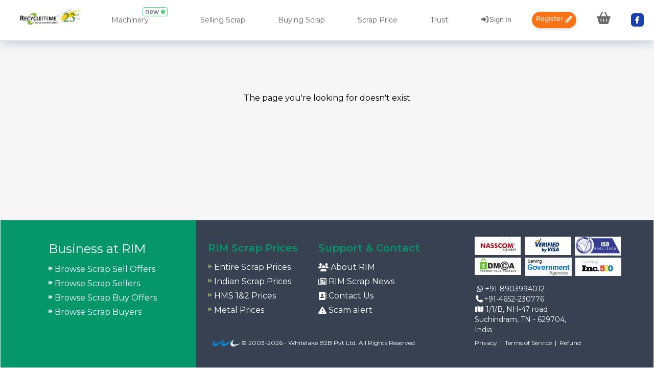

--- FILE ---
content_type: text/html; charset=UTF-8
request_url: https://www.recycleinme.com/SellOffers/Default?page=179
body_size: 14854
content:
<!DOCTYPE html>
<html lang="en">
<head>
    <meta charset="utf-8">
    <meta name="viewport" content="width=device-width, initial-scale=1">
    <title>Page Not Found</title>

    
        <link rel="icon" type="image/png" href="/images/favicon.ico" sizes="16x16 32x32">

    <!-- Fonts -->
    <link rel="preconnect" href="https://fonts.bunny.net">
    <link href="https://fonts.bunny.net/css?family=figtree:400,500,600&display=swap" rel="stylesheet" />

    <!-- schema.org -->
      <!-- Include JSON-LD schema for specific routes -->
    
    
    
        <script type="text/javascript">const Ziggy={"url":"https:\/\/www.recycleinme.com","port":null,"defaults":{},"routes":{"sanctum.csrf-cookie":{"uri":"sanctum\/csrf-cookie","methods":["GET","HEAD"]},"log-viewer.hosts":{"uri":"log-viewer\/api\/hosts","methods":["GET","HEAD"]},"log-viewer.folders":{"uri":"log-viewer\/api\/folders","methods":["GET","HEAD"]},"log-viewer.folders.request-download":{"uri":"log-viewer\/api\/folders\/{folderIdentifier}\/download\/request","methods":["GET","HEAD"],"parameters":["folderIdentifier"]},"log-viewer.folders.clear-cache":{"uri":"log-viewer\/api\/folders\/{folderIdentifier}\/clear-cache","methods":["POST"],"parameters":["folderIdentifier"]},"log-viewer.folders.delete":{"uri":"log-viewer\/api\/folders\/{folderIdentifier}","methods":["DELETE"],"parameters":["folderIdentifier"]},"log-viewer.files":{"uri":"log-viewer\/api\/files","methods":["GET","HEAD"]},"log-viewer.files.request-download":{"uri":"log-viewer\/api\/files\/{fileIdentifier}\/download\/request","methods":["GET","HEAD"],"parameters":["fileIdentifier"]},"log-viewer.files.clear-cache":{"uri":"log-viewer\/api\/files\/{fileIdentifier}\/clear-cache","methods":["POST"],"parameters":["fileIdentifier"]},"log-viewer.files.delete":{"uri":"log-viewer\/api\/files\/{fileIdentifier}","methods":["DELETE"],"parameters":["fileIdentifier"]},"log-viewer.files.clear-cache-all":{"uri":"log-viewer\/api\/clear-cache-all","methods":["POST"]},"log-viewer.files.delete-multiple-files":{"uri":"log-viewer\/api\/delete-multiple-files","methods":["POST"]},"log-viewer.logs":{"uri":"log-viewer\/api\/logs","methods":["GET","HEAD"]},"log-viewer.folders.download":{"uri":"log-viewer\/api\/folders\/{folderIdentifier}\/download","methods":["GET","HEAD"],"parameters":["folderIdentifier"]},"log-viewer.files.download":{"uri":"log-viewer\/api\/files\/{fileIdentifier}\/download","methods":["GET","HEAD"],"parameters":["fileIdentifier"]},"log-viewer.index":{"uri":"log-viewer\/{view?}","methods":["GET","HEAD"],"wheres":{"view":"(.*)"},"parameters":["view"]},"netadmin":{"uri":"netadmin","methods":["GET","HEAD","POST","PUT","PATCH","DELETE","OPTIONS"]},"dashboarddetails":{"uri":"netadmin\/dashboarddetails","methods":["GET","HEAD","POST","PUT","PATCH","DELETE","OPTIONS"]},"dashboarddetails_compare":{"uri":"netadmin\/dashboarddetails_compare","methods":["GET","HEAD","POST","PUT","PATCH","DELETE","OPTIONS"]},"getallcustompayemt":{"uri":"netadmin\/getallcustompayemt","methods":["GET","HEAD","POST","PUT","PATCH","DELETE","OPTIONS"]},"updatecustompaymentdetails":{"uri":"netadmin\/updatecustompaymentdetails","methods":["GET","HEAD"]},"custpayment.edit":{"uri":"netadmin\/editcustompaymentdetails\/{id}","methods":["GET","HEAD","POST","PUT","PATCH","DELETE","OPTIONS"],"parameters":["id"]},"custpayment.post":{"uri":"netadmin\/modifycustompaymentdetails\/{id}","methods":["POST"],"parameters":["id"]},"nonmemberenquiries":{"uri":"netadmin\/nonmemberenquiries","methods":["GET","HEAD","POST","PUT","PATCH","DELETE","OPTIONS"]},"getnmemailthreads":{"uri":"netadmin\/getnmemailthreads","methods":["GET","HEAD","POST","PUT","PATCH","DELETE","OPTIONS"]},"createnmemailthreads":{"uri":"netadmin\/createnmemailthreads","methods":["GET","HEAD","POST","PUT","PATCH","DELETE","OPTIONS"]},"enquiries":{"uri":"netadmin\/enquiries","methods":["GET","HEAD","POST","PUT","PATCH","DELETE","OPTIONS"]},"enquiryreplies":{"uri":"netadmin\/enquiryreplies","methods":["GET","HEAD","POST","PUT","PATCH","DELETE","OPTIONS"]},"nonmemberbackup":{"uri":"netadmin\/nonmemberbackup","methods":["GET","HEAD","POST","PUT","PATCH","DELETE","OPTIONS"]},"notapprovedbuyoffers":{"uri":"netadmin\/notapprovedbuyoffers","methods":["GET","HEAD","POST","PUT","PATCH","DELETE","OPTIONS"]},"allrecentbuyoffers":{"uri":"netadmin\/allrecentbuyoffers","methods":["GET","HEAD","POST","PUT","PATCH","DELETE","OPTIONS"]},"expiredbuyoffers":{"uri":"netadmin\/expiredbuyoffers","methods":["GET","HEAD","POST","PUT","PATCH","DELETE","OPTIONS"]},"grouprequirementmail":{"uri":"netadmin\/grouprequirementmail","methods":["GET","HEAD","POST","PUT","PATCH","DELETE","OPTIONS"]},"buyofferresponses":{"uri":"netadmin\/buyofferresponses","methods":["GET","HEAD","POST","PUT","PATCH","DELETE","OPTIONS"]},"notapprovedselloffers":{"uri":"netadmin\/notapprovedselloffers","methods":["GET","HEAD","POST","PUT","PATCH","DELETE","OPTIONS"]},"allrecentselloffers":{"uri":"netadmin\/allrecentselloffers","methods":["GET","HEAD","POST","PUT","PATCH","DELETE","OPTIONS"]},"expiredselloffers":{"uri":"netadmin\/expiredselloffers","methods":["GET","HEAD","POST","PUT","PATCH","DELETE","OPTIONS"]},"sellofferresponses":{"uri":"netadmin\/sellofferresponses","methods":["GET","HEAD","POST","PUT","PATCH","DELETE","OPTIONS"]},"findcompany":{"uri":"netadmin\/findcompany","methods":["GET","HEAD","POST","PUT","PATCH","DELETE","OPTIONS"]},"findcompanybyinput":{"uri":"netadmin\/findcompanybyinput","methods":["POST"]},"feedbackanalysis":{"uri":"netadmin\/feedbackanalysis","methods":["GET","HEAD","POST","PUT","PATCH","DELETE","OPTIONS"]},"generaterecentbytoprated":{"uri":"netadmin\/generaterecentbytoprated","methods":["GET","HEAD","POST","PUT","PATCH","DELETE","OPTIONS"]},"generaterecentbycategory":{"uri":"netadmin\/generaterecentbycategory","methods":["GET","HEAD","POST","PUT","PATCH","DELETE","OPTIONS"]},"generaterecentoffers":{"uri":"netadmin\/generaterecentoffers","methods":["GET","HEAD","POST","PUT","PATCH","DELETE","OPTIONS"]},"generaterecentmembers":{"uri":"netadmin\/generaterecentmembers","methods":["GET","HEAD","POST","PUT","PATCH","DELETE","OPTIONS"]},"generatetopratedmembers":{"uri":"netadmin\/generatetopratedmembers","methods":["GET","HEAD","POST","PUT","PATCH","DELETE","OPTIONS"]},"allregisteredwhatsappusers":{"uri":"netadmin\/allregisteredwhatsappusers","methods":["GET","HEAD","POST","PUT","PATCH","DELETE","OPTIONS"]},"allwhatsappusers":{"uri":"netadmin\/allwhatsappusers","methods":["GET","HEAD","POST","PUT","PATCH","DELETE","OPTIONS"]},"allexpiredwhatsappusers":{"uri":"netadmin\/allexpiredwhatsappusers","methods":["GET","HEAD","POST","PUT","PATCH","DELETE","OPTIONS"]},"activatewhatsappusers":{"uri":"netadmin\/activatewhatsappusers","methods":["GET","HEAD","POST","PUT","PATCH","DELETE","OPTIONS"]},"allactivecompanies":{"uri":"netadmin\/allactivecompanies","methods":["GET","HEAD","POST","PUT","PATCH","DELETE","OPTIONS"]},"allrecentcompanies":{"uri":"netadmin\/allrecentcompanies","methods":["GET","HEAD","POST","PUT","PATCH","DELETE","OPTIONS"]},"assignedclients":{"uri":"netadmin\/assignedclients","methods":["GET","HEAD","POST","PUT","PATCH","DELETE","OPTIONS"]},"unassignedclients":{"uri":"netadmin\/unassignedclients","methods":["GET","HEAD","POST","PUT","PATCH","DELETE","OPTIONS"]},"quarantinedusers":{"uri":"netadmin\/quarantinedusers","methods":["GET","HEAD","POST","PUT","PATCH","DELETE","OPTIONS"]},"paymentpending":{"uri":"netadmin\/paymentpending","methods":["GET","HEAD","POST","PUT","PATCH","DELETE","OPTIONS"]},"renewedcompanies":{"uri":"netadmin\/renewedcompanies","methods":["GET","HEAD","POST","PUT","PATCH","DELETE","OPTIONS"]},"notrenewedcompanies":{"uri":"netadmin\/notrenewedcompanies","methods":["GET","HEAD","POST","PUT","PATCH","DELETE","OPTIONS"]},"renewingshortly":{"uri":"netadmin\/renewingshortly","methods":["GET","HEAD","POST","PUT","PATCH","DELETE","OPTIONS"]},"pricepaymentpending":{"uri":"netadmin\/pricepaymentpending","methods":["GET","HEAD","POST","PUT","PATCH","DELETE","OPTIONS"]},"pricerenewedcompanies":{"uri":"netadmin\/pricerenewedcompanies","methods":["GET","HEAD","POST","PUT","PATCH","DELETE","OPTIONS"]},"pricenotrenewedcompanies":{"uri":"netadmin\/pricenotrenewedcompanies","methods":["GET","HEAD","POST","PUT","PATCH","DELETE","OPTIONS"]},"pricerenewingshortly":{"uri":"netadmin\/pricerenewingshortly","methods":["GET","HEAD","POST","PUT","PATCH","DELETE","OPTIONS"]},"hmsprice":{"uri":"netadmin\/hmsprice","methods":["GET","HEAD","POST","PUT","PATCH","DELETE","OPTIONS"]},"update.hmsprice":{"uri":"netadmin\/updatehmsprice","methods":["POST"]},"edithmsprice":{"uri":"netadmin\/edithmsprice","methods":["GET","HEAD","POST","PUT","PATCH","DELETE","OPTIONS"]},"allnonmember":{"uri":"netadmin\/nonmember","methods":["GET","HEAD","POST","PUT","PATCH","DELETE","OPTIONS"]},"createthread.post":{"uri":"netadmin\/createotherthreads","methods":["GET","HEAD","POST","PUT","PATCH","DELETE","OPTIONS"]},"memberthread.create":{"uri":"netadmin\/creatememberthreads","methods":["POST"]},"nonmemberthread.post":{"uri":"netadmin\/addnonmemberthread","methods":["POST"]},"upgrademembers":{"uri":"netadmin\/upgrademembers","methods":["GET","HEAD","POST","PUT","PATCH","DELETE","OPTIONS"]},"activatemembership":{"uri":"netadmin\/activatemembership","methods":["GET","HEAD","POST","PUT","PATCH","DELETE","OPTIONS"]},"nonmemberdetails":{"uri":"netadmin\/nonmemberdetails","methods":["GET","HEAD","POST","PUT","PATCH","DELETE","OPTIONS"]},"postmemberemailmessage":{"uri":"netadmin\/addemailmessagetothread","methods":["POST"]},"postnmmessage":{"uri":"netadmin\/addnmmessage","methods":["POST"]},"companydetails":{"uri":"netadmin\/companydetails","methods":["GET","HEAD","POST","PUT","PATCH","DELETE","OPTIONS"]},"allthreads":{"uri":"netadmin\/viewmessages","methods":["GET","HEAD","POST","PUT","PATCH","DELETE","OPTIONS"]},"email.update":{"uri":"netadmin\/updateemail","methods":["POST"]},"location.update":{"uri":"netadmin\/updatelocation","methods":["POST"]},"membership.update":{"uri":"netadmin\/updatemembership","methods":["POST"]},"grstatus.update":{"uri":"netadmin\/updategrstatus","methods":["POST"]},"companyname.update":{"uri":"netadmin\/updatecompanyname","methods":["POST"]},"mobilenumber.update":{"uri":"netadmin\/updatemobilenumber","methods":["POST"]},"generateultimate":{"uri":"netadmin\/generateultimate","methods":["GET","HEAD","POST","PUT","PATCH","DELETE","OPTIONS"]},"generatepremium":{"uri":"netadmin\/generatepremium","methods":["GET","HEAD","POST","PUT","PATCH","DELETE","OPTIONS"]},"generategeneral":{"uri":"netadmin\/generategeneral","methods":["GET","HEAD","POST","PUT","PATCH","DELETE","OPTIONS"]},"generateplastic":{"uri":"netadmin\/generateplastic","methods":["GET","HEAD","POST","PUT","PATCH","DELETE","OPTIONS"]},"generatepaper":{"uri":"netadmin\/generatepaper","methods":["GET","HEAD","POST","PUT","PATCH","DELETE","OPTIONS"]},"generateselloffers":{"uri":"netadmin\/generateselloffers","methods":["GET","HEAD","POST","PUT","PATCH","DELETE","OPTIONS"]},"generatetoprated":{"uri":"netadmin\/generatetoprated","methods":["GET","HEAD","POST","PUT","PATCH","DELETE","OPTIONS"]},"insertcustompayment":{"uri":"netadmin\/insertcustompayment","methods":["POST"]},"reqmails.send":{"uri":"netadmin\/groupreqmails","methods":["POST"]},"markedreqmails.send":{"uri":"netadmin\/groupreqmails\/markedsent","methods":["POST"]},"razorlink.generate":{"uri":"netadmin\/razorcustompaymentlink","methods":["GET","HEAD","POST","PUT","PATCH","DELETE","OPTIONS"]},"razorlink.custom":{"uri":"razor\/create-custompayment","methods":["POST"]},"paypallink.generate":{"uri":"netadmin\/paypalcustompaymentlink","methods":["GET","HEAD","POST","PUT","PATCH","DELETE","OPTIONS"]},"paypallink.custom":{"uri":"paypal\/create-custompayment","methods":["POST"]},"advanceprofilefromnetadmin":{"uri":"netadmin\/advanceprofile\/{username}","methods":["GET","HEAD","POST","PUT","PATCH","DELETE","OPTIONS"],"parameters":["username"]},"paymentdetailsbydm":{"uri":"netadmin\/paymentdetailsbydm","methods":["GET","HEAD","POST","PUT","PATCH","DELETE","OPTIONS"]},"movepayment":{"uri":"netadmin\/movepaymenttodm","methods":["POST"]},"home":{"uri":"\/","methods":["GET","HEAD"]},"home.login":{"uri":"home\/login","methods":["GET","HEAD","POST","PUT","PATCH","DELETE","OPTIONS"]},"home.register":{"uri":"home\/register","methods":["GET","HEAD","POST","PUT","PATCH","DELETE","OPTIONS"]},"register.step":{"uri":"home\/registerstep","methods":["GET","HEAD","POST","PUT","PATCH","DELETE","OPTIONS"]},"ccavenue.payment":{"uri":"payment\/ccavenue","methods":["GET","HEAD","POST","PUT","PATCH","DELETE","OPTIONS"]},"razorpay.payment":{"uri":"payment\/razorpay","methods":["GET","HEAD","POST","PUT","PATCH","DELETE","OPTIONS"]},"razorpay.success":{"uri":"razorpay.success","methods":["GET","HEAD"]},"razorpay.capture":{"uri":"razorpay\/capture","methods":["POST"]},"razorpay.subscriptioncapture":{"uri":"capture-subscription","methods":["GET","HEAD","POST","PUT","PATCH","DELETE","OPTIONS"]},"paypal.payment":{"uri":"payment\/paypal","methods":["POST"]},"paypal_success":{"uri":"payment\/paypal\/success","methods":["GET","HEAD","POST","PUT","PATCH","DELETE","OPTIONS"]},"paypal_cancel":{"uri":"payment\/paypal\/cancel","methods":["GET","HEAD","POST","PUT","PATCH","DELETE","OPTIONS"]},"paypal_subscribe":{"uri":"payment\/subscribepaypal","methods":["POST"]},"register.confirm":{"uri":"home\/registerconfirm\/{userID}\/{scrap}","methods":["GET","HEAD","POST","PUT","PATCH","DELETE","OPTIONS"],"parameters":["userID","scrap"]},"member.upgrade":{"uri":"home\/upgrade\/{userID}\/{scrap}","methods":["GET","HEAD","POST","PUT","PATCH","DELETE","OPTIONS"],"parameters":["userID","scrap"]},"member.planupgrade":{"uri":"home\/planupgrade\/{userID}\/{scrap}","methods":["GET","HEAD","POST","PUT","PATCH","DELETE","OPTIONS"],"parameters":["userID","scrap"]},"scrap.register":{"uri":"home\/registerscrap\/{userID}","methods":["GET","HEAD","POST","PUT","PATCH","DELETE","OPTIONS"],"parameters":["userID"]},"scrap.upgrade":{"uri":"home\/upgradescrap\/{userID}","methods":["GET","HEAD","POST","PUT","PATCH","DELETE","OPTIONS"],"parameters":["userID"]},"user.validate":{"uri":"home\/validate","methods":["GET","HEAD","POST","PUT","PATCH","DELETE","OPTIONS"]},"company.firststep":{"uri":"registerstep1","methods":["POST"]},"user.authenticate":{"uri":"user\/authenticate","methods":["GET","HEAD","POST","PUT","PATCH","DELETE","OPTIONS"]},"user.planupgradeauthenticate":{"uri":"user\/planupgradeauthenticate","methods":["GET","HEAD","POST","PUT","PATCH","DELETE","OPTIONS"]},"user.login.admin":{"uri":"user\/adminlogin\/{username}","methods":["GET","HEAD","POST","PUT","PATCH","DELETE","OPTIONS"],"parameters":["username"]},"user.logout":{"uri":"home\/logout","methods":["GET","HEAD","POST","PUT","PATCH","DELETE","OPTIONS"]},"home.forgotpassword":{"uri":"home\/forgotpassword","methods":["GET","HEAD","POST","PUT","PATCH","DELETE","OPTIONS"]},"payment.success":{"uri":"home\/paymentsuccess","methods":["GET","HEAD","POST","PUT","PATCH","DELETE","OPTIONS"]},"check-username":{"uri":"check-username","methods":["POST"]},"check-email":{"uri":"check-email","methods":["POST"]},"dashboard":{"uri":"dashboard","methods":["GET","HEAD"]},"profile.edit":{"uri":"profile","methods":["GET","HEAD"]},"profile.update":{"uri":"profile","methods":["PATCH"]},"profile.destroy":{"uri":"profile","methods":["DELETE"]},"sql.test":{"uri":"testsql","methods":["GET","HEAD","POST","PUT","PATCH","DELETE","OPTIONS"]},"buyoffer.get":{"uri":"scrap-buy-offer\/{category?}\/{subcategory?}\/{country?}\/{state?}","methods":["GET","HEAD","POST","PUT","PATCH","DELETE","OPTIONS"],"parameters":["category","subcategory","country","state"]},"buyOffers":{"uri":"buyoffers\/country__{country}","methods":["GET","HEAD"],"parameters":["country"]},"supplier.get":{"uri":"scrap-suppliers\/{category?}\/{subcategory?}\/{country?}\/{state?}","methods":["GET","HEAD","POST","PUT","PATCH","DELETE","OPTIONS"],"parameters":["category","subcategory","country","state"]},"buyofferdetails.get":{"uri":"rim-{username}\/buyoffer-{id}","methods":["GET","HEAD","POST","PUT","PATCH","DELETE","OPTIONS"],"parameters":["username","id"]},"buyofferdetails.home":{"uri":"rim-{username}\/home","methods":["GET","HEAD","POST","PUT","PATCH","DELETE","OPTIONS"],"parameters":["username"]},"buyofferlisting":{"uri":"rim-{username}\/buyofferslisting","methods":["GET","HEAD","POST","PUT","PATCH","DELETE","OPTIONS"],"parameters":["username"]},"sellofferdetails.get":{"uri":"rim-{username}\/selloffer-{id}","methods":["GET","HEAD","POST","PUT","PATCH","DELETE","OPTIONS"],"wheres":{"id":"[0-9]+"},"parameters":["username","id"]},"selloffer.get":{"uri":"scrap-sell-offer\/{category?}\/{subcategory?}\/{country?}\/{state?}","methods":["GET","HEAD","POST","PUT","PATCH","DELETE","OPTIONS"],"parameters":["category","subcategory","country","state"]},"sellOffers":{"uri":"selloffers\/country__{country}","methods":["GET","HEAD"],"parameters":["country"]},"sellofferlisting":{"uri":"rim-{username}\/sellofferslisting","methods":["GET","HEAD","POST","PUT","PATCH","DELETE","OPTIONS"],"parameters":["username"]},"scrapbuyer.get":{"uri":"scrap-buyers\/{category?}\/{subcategory?}\/{country?}\/{state?}","methods":["GET","HEAD","POST","PUT","PATCH","DELETE","OPTIONS"],"parameters":["category","subcategory","country","state"]},"scrapbuyers":{"uri":"scrapbuyers\/country__{country}","methods":["GET","HEAD"],"parameters":["country"]},"selloffer.save":{"uri":"selloffers\/preview","methods":["POST"]},"scrapprice.get":{"uri":"scrapresources\/pricehome","methods":["GET","HEAD","POST","PUT","PATCH","DELETE","OPTIONS"]},"getfreeprices.get":{"uri":"scrapresources\/free_prices","methods":["GET","HEAD","POST","PUT","PATCH","DELETE","OPTIONS"]},"getscrapprices.get":{"uri":"scrapresources\/scrap_prices","methods":["GET","HEAD","POST","PUT","PATCH","DELETE","OPTIONS"]},"getmetalprices.get":{"uri":"scrapresources\/metal_prices","methods":["GET","HEAD","POST","PUT","PATCH","DELETE","OPTIONS"]},"getplasticprices.get":{"uri":"scrapresources\/plastic_prices","methods":["GET","HEAD","POST","PUT","PATCH","DELETE","OPTIONS"]},"getprices":{"uri":"scrapresources\/{country}_{category}","methods":["GET","HEAD","POST","PUT","PATCH","DELETE","OPTIONS"],"parameters":["country","category"]},"detailedprice.get":{"uri":"scrapresources\/DetailedPrice","methods":["GET","HEAD","POST","PUT","PATCH","DELETE","OPTIONS"]},"gethmsprices.get":{"uri":"hmsprices\/{category}\/{subcategory}\/{country}","methods":["GET","HEAD","POST","PUT","PATCH","DELETE","OPTIONS"],"parameters":["category","subcategory","country"]},"getcopperprices.get":{"uri":"copperprices\/{category}\/{subcategory}","methods":["GET","HEAD","POST","PUT","PATCH","DELETE","OPTIONS"],"parameters":["category","subcategory"]},"freepricelisting":{"uri":"freepricelisting\/{type}","methods":["GET","HEAD","POST","PUT","PATCH","DELETE","OPTIONS"],"parameters":["type"]},"scrappricelisting":{"uri":"scrappricelisting\/{type}","methods":["GET","HEAD","POST","PUT","PATCH","DELETE","OPTIONS"],"parameters":["type"]},"metalpricelisting":{"uri":"metalpricelisting\/{type}","methods":["GET","HEAD","POST","PUT","PATCH","DELETE","OPTIONS"],"parameters":["type"]},"plasticpricelisting":{"uri":"plasticpricelisting\/{type}","methods":["GET","HEAD","POST","PUT","PATCH","DELETE","OPTIONS"],"parameters":["type"]},"freepricedetails.get":{"uri":"freepricedetailedlisting\/{category}\/{subcategory}\/{psect}","methods":["GET","HEAD","POST","PUT","PATCH","DELETE","OPTIONS"],"parameters":["category","subcategory","psect"]},"scrappricedetails.get":{"uri":"scrappricedetailedlisting\/{category}\/{subcategory}\/{psect}","methods":["GET","HEAD","POST","PUT","PATCH","DELETE","OPTIONS"],"parameters":["category","subcategory","psect"]},"metalpricedetails.get":{"uri":"MetalPriceDetailedListing\/{category}\/{subcategory}\/{psect}","methods":["GET","HEAD","POST","PUT","PATCH","DELETE","OPTIONS"],"parameters":["category","subcategory","psect"]},"plasticpricedetails.get":{"uri":"plasticpricedetailedlisting\/{category}\/{subcategory}\/{psect}","methods":["GET","HEAD","POST","PUT","PATCH","DELETE","OPTIONS"],"parameters":["category","subcategory","psect"]},"mypage":{"uri":"mypage","methods":["GET","HEAD","POST","PUT","PATCH","DELETE","OPTIONS"]},"mypage.foryou":{"uri":"mypage\/foryou","methods":["GET","HEAD","POST","PUT","PATCH","DELETE","OPTIONS"]},"admin.impersonate":{"uri":"admin\/impersonate\/{username}","methods":["GET","HEAD"],"parameters":["username"]},"myoffer.selloffer":{"uri":"selloffers\/myoffer","methods":["GET","HEAD","POST","PUT","PATCH","DELETE","OPTIONS"]},"myoffer.buyoffer":{"uri":"buyoffers\/myoffer","methods":["GET","HEAD","POST","PUT","PATCH","DELETE","OPTIONS"]},"mypage.mybuyerresponse":{"uri":"mypage\/mybuyerresponses","methods":["GET","HEAD","POST","PUT","PATCH","DELETE","OPTIONS"]},"mypage.mysellerresponse":{"uri":"mypage\/mysellerresponses","methods":["GET","HEAD","POST","PUT","PATCH","DELETE","OPTIONS"]},"mypage.mybuyerinquiries":{"uri":"mypage\/mybuyerinquiries","methods":["GET","HEAD","POST","PUT","PATCH","DELETE","OPTIONS"]},"mypage.mysellerinquiries":{"uri":"mypage\/mysellerinquiries","methods":["GET","HEAD","POST","PUT","PATCH","DELETE","OPTIONS"]},"buyerresponsedetails.get":{"uri":"mypage\/buyerresponsedetails\/{id}","methods":["GET","HEAD","POST","PUT","PATCH","DELETE","OPTIONS"],"parameters":["id"]},"sellerresponsedetails.get":{"uri":"mypage\/sellerresponsedetails\/{id}","methods":["GET","HEAD","POST","PUT","PATCH","DELETE","OPTIONS"],"parameters":["id"]},"buyerinquirydetails.get":{"uri":"mypage\/buyerinquirydetails\/{id}","methods":["GET","HEAD","POST","PUT","PATCH","DELETE","OPTIONS"],"parameters":["id"]},"sellerinquirydetails.get":{"uri":"mypage\/sellerinquirydetails\/{id}","methods":["GET","HEAD","POST","PUT","PATCH","DELETE","OPTIONS"],"parameters":["id"]},"mypage.myenquiries":{"uri":"mypage\/myenquiries","methods":["GET","HEAD","POST","PUT","PATCH","DELETE","OPTIONS"]},"companyresponsedetails.get":{"uri":"mypage\/enquirydetails\/{id}","methods":["GET","HEAD","POST","PUT","PATCH","DELETE","OPTIONS"],"parameters":["id"]},"mypage.myinquiries":{"uri":"mypage\/myinquiries","methods":["GET","HEAD","POST","PUT","PATCH","DELETE","OPTIONS"]},"companyinquirydetails.get":{"uri":"mypage\/inquirydetails\/{id}","methods":["GET","HEAD","POST","PUT","PATCH","DELETE","OPTIONS"],"parameters":["id"]},"mypage.managebuyalerts":{"uri":"mypage\/managebuyalerts","methods":["GET","HEAD","POST","PUT","PATCH","DELETE","OPTIONS"]},"mypage.managesellalerts":{"uri":"mypage\/modifysellalerts","methods":["GET","HEAD","POST","PUT","PATCH","DELETE","OPTIONS"]},"mypage.advancedprofile":{"uri":"mypage\/advancedprofile\/{username?}","methods":["GET","HEAD","POST","PUT","PATCH","DELETE","OPTIONS"],"parameters":["username"]},"mypage.myprofile":{"uri":"mypage\/myprofile\/{username?}","methods":["GET","HEAD","POST","PUT","PATCH","DELETE","OPTIONS"],"parameters":["username"]},"basicprofile.update":{"uri":"updatebasiceprofile","methods":["POST"]},"advancedprofile.update":{"uri":"updateadvancedprofile","methods":["POST"]},"mypage.companylogo":{"uri":"mypage\/companylogo","methods":["GET","HEAD","POST","PUT","PATCH","DELETE","OPTIONS"]},"companylogo.remove":{"uri":"removecompanylogo","methods":["POST"]},"companylogo.upload":{"uri":"updatecompanylogo","methods":["POST"]},"mypage.updatesocial":{"uri":"mypage\/socialmedia","methods":["GET","HEAD","POST","PUT","PATCH","DELETE","OPTIONS"]},"socialmedia.update":{"uri":"updatesocialmedia","methods":["POST"]},"mycredential.add":{"uri":"mypage\/mycredential","methods":["GET","HEAD","POST","PUT","PATCH","DELETE","OPTIONS"]},"mydocuments.add":{"uri":"mypage\/mydocuments","methods":["GET","HEAD","POST","PUT","PATCH","DELETE","OPTIONS"]},"myscraphome":{"uri":"mypage\/scraphome","methods":["GET","HEAD","POST","PUT","PATCH","DELETE","OPTIONS"]},"changepassword":{"uri":"mypage\/changepassword","methods":["GET","HEAD","POST","PUT","PATCH","DELETE","OPTIONS"]},"sellalerts.update":{"uri":"updatesellalerts","methods":["POST"]},"buyalerts.update":{"uri":"updatebuyalerts","methods":["POST"]},"mypage.notifications":{"uri":"mypage\/notifications","methods":["GET","HEAD","POST","PUT","PATCH","DELETE","OPTIONS"]},"mypage.profileimage":{"uri":"mypage\/profileimage","methods":["GET","HEAD","POST","PUT","PATCH","DELETE","OPTIONS"]},"profile.remove":{"uri":"removeprofile","methods":["POST"]},"profile.upload":{"uri":"updateprofile","methods":["POST"]},"mypage.enquiries.delete":{"uri":"mypage\/enquiries\/delete","methods":["POST"]},"mypage.sellerenquiries.delete":{"uri":"mypage\/seller-enquiries\/delete","methods":["POST"]},"mypage.buyerenquiries.delete":{"uri":"mypage\/buyer-enquiries\/delete","methods":["POST"]},"mypage.choosescrapfavourites":{"uri":"mypage\/choosescrapfavourites","methods":["GET","HEAD","POST","PUT","PATCH","DELETE","OPTIONS"]},"sellerresponse.sendmessage":{"uri":"mypage\/sendselleresponsepmb","methods":["GET","HEAD","POST","PUT","PATCH","DELETE","OPTIONS"]},"buyerresponse.sendmessage":{"uri":"mypage\/sendbuyeresponsepmb","methods":["GET","HEAD","POST","PUT","PATCH","DELETE","OPTIONS"]},"buyerinquiry.sendmessage":{"uri":"mypage\/sendbuyerinquirypmb","methods":["GET","HEAD","POST","PUT","PATCH","DELETE","OPTIONS"]},"sellerinquiry.sendmessage":{"uri":"mypage\/sendsellerinquirypmb","methods":["GET","HEAD","POST","PUT","PATCH","DELETE","OPTIONS"]},"inquiry.sendmessage":{"uri":"mypage\/sendinquirypmb","methods":["GET","HEAD","POST","PUT","PATCH","DELETE","OPTIONS"]},"profile.calc":{"uri":"calprofile","methods":["GET","HEAD","POST","PUT","PATCH","DELETE","OPTIONS"]},"download":{"uri":"get\/{file_name}","methods":["GET","HEAD"],"parameters":["file_name"]},"download.attachments":{"uri":"attachments\/{file_name}","methods":["GET","HEAD"],"parameters":["file_name"]},"buyoffer.save":{"uri":"buyoffers\/preview","methods":["GET","HEAD","POST","PUT","PATCH","DELETE","OPTIONS"]},"aboutus":{"uri":"home\/aboutus","methods":["GET","HEAD","POST","PUT","PATCH","DELETE","OPTIONS"]},"scamalert":{"uri":"home\/scamalert","methods":["GET","HEAD","POST","PUT","PATCH","DELETE","OPTIONS"]},"privacy":{"uri":"home\/privacy","methods":["GET","HEAD","POST","PUT","PATCH","DELETE","OPTIONS"]},"termsofservice":{"uri":"home\/termsofservice","methods":["GET","HEAD","POST","PUT","PATCH","DELETE","OPTIONS"]},"refund":{"uri":"home\/refund","methods":["GET","HEAD","POST","PUT","PATCH","DELETE","OPTIONS"]},"inquire.selloffer":{"uri":"inquiry\/inquireselloffer","methods":["GET","HEAD","POST","PUT","PATCH","DELETE","OPTIONS"]},"inquireselloffer.save":{"uri":"inquiry\/inquireselloffer\/save","methods":["GET","HEAD","POST","PUT","PATCH","DELETE","OPTIONS"]},"inquire.Buyoffer":{"uri":"inquiry\/inquirebuyoffer","methods":["GET","HEAD","POST","PUT","PATCH","DELETE","OPTIONS"]},"inquirebuyoffer.save":{"uri":"inquiry\/inquirebuyoffer\/save","methods":["GET","HEAD","POST","PUT","PATCH","DELETE","OPTIONS"]},"inquire.company":{"uri":"inquiry\/inquirecompany","methods":["GET","HEAD","POST","PUT","PATCH","DELETE","OPTIONS"]},"inquire.company_save":{"uri":"inquiry\/company\/save","methods":["GET","HEAD","POST","PUT","PATCH","DELETE","OPTIONS"]},"sendmail":{"uri":"testmail","methods":["GET","HEAD","POST","PUT","PATCH","DELETE","OPTIONS"]},"whatsappprice.get":{"uri":"netadmin\/whatsappprice","methods":["GET","HEAD","POST","PUT","PATCH","DELETE","OPTIONS"]},"southindianprice.get":{"uri":"netadmin\/southindianprice","methods":["GET","HEAD","POST","PUT","PATCH","DELETE","OPTIONS"]},"northindianprice.get":{"uri":"netadmin\/northindianprice","methods":["GET","HEAD","POST","PUT","PATCH","DELETE","OPTIONS"]},"usscrapprice.get":{"uri":"netadmin\/usscrapprice","methods":["GET","HEAD","POST","PUT","PATCH","DELETE","OPTIONS"]},"hmswhatsappprice.get":{"uri":"netadmin\/hmswhatsappprice","methods":["GET","HEAD","POST","PUT","PATCH","DELETE","OPTIONS"]},"copperwhatsappprice.get":{"uri":"netadmin\/copperwhatsappprice","methods":["GET","HEAD","POST","PUT","PATCH","DELETE","OPTIONS"]},"notfollowedppmembers":{"uri":"netadmin\/nonfollowedppcompanies","methods":["GET","HEAD","POST","PUT","PATCH","DELETE","OPTIONS"]},"notfollowedrenewmembers":{"uri":"netadmin\/nonfollowedexpiredcompanies","methods":["GET","HEAD","POST","PUT","PATCH","DELETE","OPTIONS"]},"notfollowednmenquiries":{"uri":"netadmin\/nonfollowednmenquiries","methods":["GET","HEAD","POST","PUT","PATCH","DELETE","OPTIONS"]},"image.resize":{"uri":"imagecheck","methods":["GET","HEAD"]},"image.show":{"uri":"imageshow","methods":["GET","HEAD"]},"scrapnews.latest":{"uri":"scrap-news","methods":["GET","HEAD"]},"scrapnews.general":{"uri":"scrap-news\/General_news","methods":["GET","HEAD"]},"scrapnews.metal":{"uri":"scrap-news\/Metal_news","methods":["GET","HEAD"]},"scrapnews.isricodes":{"uri":"scrap-news\/ISRICodes_news","methods":["GET","HEAD"]},"scrapnews.all":{"uri":"scrap-news\/allNews","methods":["GET","HEAD"]},"scrapnews.details":{"uri":"scrap-news\/newsdetails-{id}","methods":["GET","HEAD"],"parameters":["id"]},"scrapresearch.prices":{"uri":"scrap-news\/allResearchPrices","methods":["GET","HEAD"]},"scrapnews.imports":{"uri":"scrap-news\/allimports","methods":["GET","HEAD"]},"scrapnews.authorprofile":{"uri":"scrap-news\/author-{username}","methods":["GET","HEAD"],"parameters":["username"]},"rating.post":{"uri":"postrating","methods":["POST"]},"scrapprice.details":{"uri":"scrap-news\/ResearchPriceDetails-{id}","methods":["GET","HEAD"],"parameters":["id"]},"scrapimport.details":{"uri":"scrap-news\/importdetails-{id}","methods":["GET","HEAD"],"parameters":["id"]},"scrapnews.login":{"uri":"scrap-news\/login","methods":["GET","HEAD","POST","PUT","PATCH","DELETE","OPTIONS"]},"scrapnews.logout":{"uri":"scrap-news-logout","methods":["POST"]},"author.authenticate":{"uri":"scrap-news-authenticate","methods":["POST"]},"scrap.mynews":{"uri":"scrap-my-news","methods":["GET","HEAD","POST","PUT","PATCH","DELETE","OPTIONS"]},"scrap.myprice":{"uri":"scrap-my-price","methods":["GET","HEAD","POST","PUT","PATCH","DELETE","OPTIONS"]},"scrap.myimports":{"uri":"scrap-my-imports","methods":["GET","HEAD","POST","PUT","PATCH","DELETE","OPTIONS"]},"scrap.mytickers":{"uri":"scrap-my-tickers","methods":["GET","HEAD","POST","PUT","PATCH","DELETE","OPTIONS"]},"scrap.unapprovedcomments":{"uri":"scrap-unapproved-comments","methods":["GET","HEAD","POST","PUT","PATCH","DELETE","OPTIONS"]},"scrap.destroysunapprovedcomments":{"uri":"scrap-destroysunapprovedcomments\/{id}","methods":["GET","HEAD","POST","PUT","PATCH","DELETE","OPTIONS"],"parameters":["id"]},"scrap.adminapprovedComments":{"uri":"scrap-adminapproved-comments\/{id}","methods":["DELETE"],"parameters":["id"]},"scrap.adminunapprovedComments":{"uri":"scrap-adminunapproved-comments\/{id}","methods":["DELETE"],"parameters":["id"]},"admin.realscrapnews":{"uri":"scrap-admin\/realtimenews","methods":["GET","HEAD","POST","PUT","PATCH","DELETE","OPTIONS"]},"scrapcategory.details":{"uri":"scrap-news\/{Category}_news","methods":["GET","HEAD"],"parameters":["Category"]},"author.profile":{"uri":"author-profile","methods":["GET","HEAD"]},"author.changepassword":{"uri":"author-changepassword","methods":["GET","HEAD"]},"author.changeprofileimage":{"uri":"author-changeprofileimage","methods":["GET","HEAD"]},"scrapnews.addnews":{"uri":"add-news","methods":["GET","HEAD"]},"scrap.storeNews":{"uri":"scrap-storeNews","methods":["POST"]},"scrap.editnews":{"uri":"scrap-edit-news","methods":["GET","HEAD","POST","PUT","PATCH","DELETE","OPTIONS"]},"scrap.updateNews":{"uri":"scrap-updateNews\/{newsID}","methods":["POST"],"parameters":["newsID"]},"scrap.destroyNews":{"uri":"scrap-destroyNews\/{newsID}","methods":["DELETE"],"parameters":["newsID"]},"scrapnews.addresearchprice":{"uri":"add-research-price","methods":["GET","HEAD"]},"scrap.storeResearchPrice":{"uri":"scrap-storeResearchPrice","methods":["POST"]},"scrap.editprice":{"uri":"scrap-edit-price","methods":["GET","HEAD","POST","PUT","PATCH","DELETE","OPTIONS"]},"scrap.updatePrice":{"uri":"scrap-updatePrice\/{id}","methods":["PUT"],"parameters":["id"]},"scrap.destroyPrice":{"uri":"scrap-destroyPrice\/{id}","methods":["DELETE"],"parameters":["id"]},"scrapnews.addimports":{"uri":"add-imports","methods":["GET","HEAD"]},"scrap.storeImport":{"uri":"scrap-storeImport","methods":["POST"]},"scrapnews.editimports":{"uri":"edit-imports","methods":["GET","HEAD"]},"scrap.destroyImports":{"uri":"scrap-destroyImports\/{id}","methods":["DELETE"],"parameters":["id"]},"scrapnews.addticker":{"uri":"add-ticker","methods":["GET","HEAD"]},"scrap.storeTicker":{"uri":"scrap-storeTicker","methods":["POST"]},"author.register":{"uri":"scrap-news\/register","methods":["GET","HEAD"]},"scrap.authorstore":{"uri":"scrap-authorstore","methods":["POST"]},"scrap.authorupdate":{"uri":"scrap-authorupdate\/{id}","methods":["POST"],"parameters":["id"]},"scrap.updatePassword":{"uri":"scrap-updatePassword\/{id}","methods":["POST"],"parameters":["id"]},"scrap.updateProfileImage":{"uri":"scrap-updateProfileImage\/{id}","methods":["POST"],"parameters":["id"]},"scrap.myisris":{"uri":"scrap-my-isri-codes","methods":["GET","HEAD","POST","PUT","PATCH","DELETE","OPTIONS"]},"scrap.editmyisris":{"uri":"scrap-edit-my-isri-codes","methods":["GET","HEAD","POST","PUT","PATCH","DELETE","OPTIONS"]},"scrap.updatemyisris":{"uri":"scrap-update-my-isri-codes\/{id}","methods":["GET","HEAD","POST","PUT","PATCH","DELETE","OPTIONS"],"parameters":["id"]},"check-scrap-news-username":{"uri":"check-scrap-news-username","methods":["POST"]},"scrap.destroyTickers":{"uri":"scrap-destroyTickers\/{ID}","methods":["DELETE"],"parameters":["ID"]},"admin.allnews":{"uri":"scrap-admin-news","methods":["GET","HEAD","POST","PUT","PATCH","DELETE","OPTIONS"]},"admin.updateapprovalstatus":{"uri":"update-approval-status","methods":["POST"]},"admin.updateunapprovalstatus":{"uri":"update-unapproval-status","methods":["POST"]},"admin.allresearchprices":{"uri":"scrap-admin-prices","methods":["GET","HEAD","POST","PUT","PATCH","DELETE","OPTIONS"]},"scrap.admineditprice":{"uri":"scrap-adminedit-price","methods":["GET","HEAD","POST","PUT","PATCH","DELETE","OPTIONS"]},"admin.unapprovedcomments":{"uri":"scrap-admin-unapproved-comments","methods":["GET","HEAD","POST","PUT","PATCH","DELETE","OPTIONS"]},"admin.editunapproveddetails":{"uri":"scrap-admin-editunapproved-details","methods":["GET","HEAD","POST","PUT","PATCH","DELETE","OPTIONS"]},"admin.updateadminunapprovalstatus":{"uri":"update-adminunapproval-status","methods":["POST"]},"scrap.bulkDeleteunapprovedcomments":{"uri":"scrap-bulk-delete-unapprovedcomments","methods":["POST"]},"scrap.bulkDeleteapprovedcomments":{"uri":"scrap-bulk-delete-approvedcomments","methods":["POST"]},"unapproved.details":{"uri":"unapproved-details","methods":["GET","HEAD"]},"admin.approvedcomments":{"uri":"scrap-admin-approved-comments","methods":["GET","HEAD","POST","PUT","PATCH","DELETE","OPTIONS"]},"admin.updateadminunapprovalcomment":{"uri":"update-adminunapproval-comment","methods":["POST"]},"admin.updateauthorapprovalcomment":{"uri":"update-Authorapproval-comment","methods":["POST"]},"admin.editapproveddetails":{"uri":"scrap-admin-editapproved-details","methods":["GET","HEAD","POST","PUT","PATCH","DELETE","OPTIONS"]},"admin.subscribers":{"uri":"scrap-admin-subscribers","methods":["GET","HEAD","POST","PUT","PATCH","DELETE","OPTIONS"]},"scrap.DeleteSubscribers":{"uri":"scrap-delete-subscribers\/{id}","methods":["DELETE"],"parameters":["id"]},"scrap.bulkDeleteSubscribers":{"uri":"scrap-bulk-delete-subscribers","methods":["POST"]},"admin.editsubscribers":{"uri":"scrap-adminedit-subscribers","methods":["GET","HEAD","POST","PUT","PATCH","DELETE","OPTIONS"]},"admin.updatesubscribers":{"uri":"scrap-adminupdate-subscribers\/{id}","methods":["POST"],"parameters":["id"]},"admin.unapprovedsubscribers":{"uri":"scrap-admin-unapproved-subscribers","methods":["GET","HEAD","POST","PUT","PATCH","DELETE","OPTIONS"]},"admin.updateunapprovedsubscribers":{"uri":"scrap-adminupdate-unapprovedsubscribers\/{id}","methods":["PUT"],"parameters":["id"]},"admin.approvednews":{"uri":"scrap-admin-approved-news","methods":["GET","HEAD","POST","PUT","PATCH","DELETE","OPTIONS"]},"admin.unapprovednews":{"uri":"scrap-admin-unapproved-news","methods":["GET","HEAD","POST","PUT","PATCH","DELETE","OPTIONS"]},"admin.approvedauthors":{"uri":"scrap-admin-approved-authors","methods":["GET","HEAD","POST","PUT","PATCH","DELETE","OPTIONS"]},"author.editapproved":{"uri":"author-editapproved-authors","methods":["GET","HEAD"]},"admin.updateauthorapprovalstatus":{"uri":"update-Authorapproval-status","methods":["POST"]},"author.editapproveddetalis":{"uri":"author-editapproveddetalis","methods":["GET","HEAD"]},"admin.unapprovedauthors":{"uri":"scrap-admin-unapproved-authors","methods":["GET","HEAD","POST","PUT","PATCH","DELETE","OPTIONS"]},"author.editunapproved":{"uri":"author-editunapproved-authors","methods":["GET","HEAD"]},"admin.alltickers":{"uri":"scrap-admin-all-tickers","methods":["GET","HEAD","POST","PUT","PATCH","DELETE","OPTIONS"]},"scrapnews.edittickers":{"uri":"scrap-admin-edit-tickers","methods":["GET","HEAD"]},"admin.updateticker":{"uri":"scrap-adminupdate-ticker\/{id}","methods":["POST"],"parameters":["id"]},"scrap.destroyTicker":{"uri":"scrap-destroyTicker\/{ID}","methods":["DELETE"],"parameters":["ID"]},"author.articles":{"uri":"scrap-news\/{author}_articles","methods":["GET","HEAD"],"parameters":["author"]},"update.UpdateScrapPrices":{"uri":"netadmin\/PriceUpdate\/UpdateScrapPrices","methods":["POST"]},"price.destroy":{"uri":"netadmin\/destroy-price\/{id}","methods":["DELETE"],"parameters":["id"]},"update.SouthIndianScrapPrices":{"uri":"netadmin\/PriceUpdate\/UpdateSouthIndianScrapPrices","methods":["POST"]},"update.USplasticprices":{"uri":"netadmin\/PriceUpdate\/UpdateUSplasticprices","methods":["POST"]},"update.UKscrapprices":{"uri":"netadmin\/PriceUpdate\/UpdateUKscrapprices","methods":["POST"]},"update.USscrapprices":{"uri":"netadmin\/PriceUpdate\/UpdateUSscrapprices","methods":["POST"]},"update.ShanghaiSpotprices":{"uri":"netadmin\/PriceUpdate\/UpdateShanghaiSpotprices","methods":["POST"]},"update.EastIndianScrapPrices":{"uri":"netadmin\/PriceUpdate\/UpdateEastIndianScrapPrices","methods":["POST"]},"update.NorthIndianScrapPrices":{"uri":"netadmin\/PriceUpdate\/UpdateNorthIndianScrapPrices","methods":["POST"]},"update.WestIndianScrapPrices":{"uri":"netadmin\/PriceUpdate\/UpdateWestIndianScrapPrices","methods":["POST"]},"update.SteelPrices":{"uri":"netadmin\/PriceUpdate\/SteelPrices","methods":["GET","HEAD"]},"update.UpdateUSSteelPrices":{"uri":"netadmin\/PriceUpdate\/UpdateUSSteelPrices","methods":["POST"]},"update.UpdateUKSteelPrices":{"uri":"netadmin\/PriceUpdate\/UpdateUKSteelPrices","methods":["POST"]},"sitemap":{"uri":"netadmin\/sitemap","methods":["GET","HEAD"]},"xml.sitemap":{"uri":"netadmin\/generate-xmlsitemap","methods":["GET","HEAD","POST","PUT","PATCH","DELETE","OPTIONS"]},"image.sitemap":{"uri":"netadmin\/generate-imagesitemap","methods":["GET","HEAD","POST","PUT","PATCH","DELETE","OPTIONS"]},"xml.sitemap.status":{"uri":"netadmin\/sitemap-status","methods":["GET","HEAD"]},"machinery.home":{"uri":"machinery\/home","methods":["GET","HEAD"]},"machinery.login":{"uri":"machinery\/login","methods":["GET","HEAD","POST","PUT","PATCH","DELETE","OPTIONS"]},"machinery.register":{"uri":"machinery\/register","methods":["GET","HEAD","POST","PUT","PATCH","DELETE","OPTIONS"]},"machinery.forgotpassword":{"uri":"machinery\/forgotpassword","methods":["GET","HEAD","POST","PUT","PATCH","DELETE","OPTIONS"]},"machinery.ChangePassword":{"uri":"machinery\/changepassword","methods":["GET","HEAD","POST","PUT","PATCH","DELETE","OPTIONS"]},"machinery.editprofile":{"uri":"machinery\/editprofile","methods":["GET","HEAD","POST","PUT","PATCH","DELETE","OPTIONS"]},"machinery.updateprofiledetails":{"uri":"machinery\/update-profile","methods":["GET","HEAD","POST","PUT","PATCH","DELETE","OPTIONS"]},"machinery.check-username":{"uri":"machinery\/check-username","methods":["POST"]},"machinery.check-email":{"uri":"machinery\/check-email","methods":["POST"]},"machinery.registerstep":{"uri":"machinery\/registerstep","methods":["GET","HEAD","POST","PUT","PATCH","DELETE","OPTIONS"]},"machinery.firststep":{"uri":"machinery\/registerstep1","methods":["POST"]},"machinery.buyerRegisterStep":{"uri":"machinery\/buyerRegisterStep","methods":["GET","HEAD","POST","PUT","PATCH","DELETE","OPTIONS"]},"machinery.buyerfirststep":{"uri":"machinery\/buyerregisterstep1","methods":["POST"]},"machinery.registerconfirm":{"uri":"machinery\/registerconfirm\/{userID}","methods":["GET","HEAD","POST","PUT","PATCH","DELETE","OPTIONS"],"parameters":["userID"]},"machinery.validate":{"uri":"machinery\/user\/validate","methods":["GET","HEAD","POST","PUT","PATCH","DELETE","OPTIONS"]},"machinery.authenticate":{"uri":"machinery\/user\/authenticate","methods":["GET","HEAD","POST","PUT","PATCH","DELETE","OPTIONS"]},"machinery.addmachinery":{"uri":"machinery\/addmachinery","methods":["GET","HEAD"]},"machinery.store":{"uri":"machinery\/store","methods":["POST"]},"machinery.edit":{"uri":"machinery\/edit","methods":["GET","HEAD","POST","PUT","PATCH","DELETE","OPTIONS"]},"machinery.update":{"uri":"machinery\/update\/{id}","methods":["GET","HEAD","POST","PUT","PATCH","DELETE","OPTIONS"],"parameters":["id"]},"machinery.view":{"uri":"machinery\/view\/{id}","methods":["GET","HEAD"],"parameters":["id"]},"machinery.modify":{"uri":"machinery\/modifyMachineryDetails\/{id}","methods":["POST"],"parameters":["id"]},"machineryapprove.modify":{"uri":"machinery\/modifyMachineryApproveDetails\/{id}","methods":["POST"],"parameters":["id"]},"machinery.destroy":{"uri":"machinery\/destroy\/{id}","methods":["DELETE"],"parameters":["id"]},"machinery.banner":{"uri":"machinery\/sitebanner","methods":["GET","HEAD"]},"machineryrazorpay.success":{"uri":"machineryrazorpayment.success","methods":["GET","HEAD"]},"machineryrazorpay.capture":{"uri":"razorpayment\/capture","methods":["POST"]},"machinerypayment.success":{"uri":"machinery\/paymentsuccess","methods":["GET","HEAD","POST","PUT","PATCH","DELETE","OPTIONS"]},"machineryrazorpay.subscriptioncapture":{"uri":"subscription-capture","methods":["GET","HEAD","POST","PUT","PATCH","DELETE","OPTIONS"]},"machinery.supplierlist":{"uri":"machinery\/supplierList","methods":["GET","HEAD"]},"inquire.machinery":{"uri":"machinery\/inquiremachinery","methods":["GET","HEAD","POST","PUT","PATCH","DELETE","OPTIONS"]},"inquiremachinery.save":{"uri":"machinery\/inquiremachinery\/save","methods":["POST"]},"machinery.inquire":{"uri":"machinery\/inquire","methods":["GET","HEAD","POST","PUT","PATCH","DELETE","OPTIONS"]},"inquiry.view":{"uri":"inquiry\/view\/{id}","methods":["GET","HEAD"],"parameters":["id"]},"machineryinquiry.sendmessage":{"uri":"inquiry\/sendinquiry","methods":["GET","HEAD","POST","PUT","PATCH","DELETE","OPTIONS"]},"machinery.contactus":{"uri":"machinery\/contactus","methods":["GET","HEAD","POST","PUT","PATCH","DELETE","OPTIONS"]},"machinery.dmregister":{"uri":"machinery\/dmregister","methods":["POST"]},"machineryDM.edit":{"uri":"machinery\/editdm","methods":["GET","HEAD","POST","PUT","PATCH","DELETE","OPTIONS"]},"machinery.updatedm":{"uri":"machinery\/updatedm\/{id}","methods":["GET","HEAD","POST","PUT","PATCH","DELETE","OPTIONS"],"parameters":["id"]},"machinery.modifydm":{"uri":"machinery\/modifyAssignDMDetails\/{id}","methods":["POST"],"parameters":["id"]},"manage.category":{"uri":"machinery\/manage\/category","methods":["GET","HEAD"]},"machinery.updatecategory":{"uri":"machinery\/updatemanage\/category","methods":["POST"]},"machinery.uploadbanner":{"uri":"machinery\/uploadbanner","methods":["GET","HEAD","POST","PUT","PATCH","DELETE","OPTIONS"]},"machinery.addMultipleToCart":{"uri":"machinery\/add-multiple-to-cart","methods":["POST"]},"machinery.admin-home":{"uri":"machinery\/dashboard","methods":["GET","HEAD"]},"nonmemmachinery.inquire":{"uri":"machinery\/non-memberinquire","methods":["GET","HEAD","POST","PUT","PATCH","DELETE","OPTIONS"]},"supplier.inquire":{"uri":"machinery\/supplierinquire","methods":["GET","HEAD","POST","PUT","PATCH","DELETE","OPTIONS"]},"suppliernonmemmachinery.inquire":{"uri":"machinery\/suppliernon-memberinquire","methods":["GET","HEAD","POST","PUT","PATCH","DELETE","OPTIONS"]},"machinery.revenueoverview":{"uri":"machinery\/revenue-overview","methods":["GET","HEAD"]},"machinery.logo":{"uri":"machinery\/logo","methods":["GET","HEAD"]},"machinery.uploadlogo":{"uri":"machinery\/uploadlogo","methods":["GET","HEAD","POST","PUT","PATCH","DELETE","OPTIONS"]},"rim.machinery":{"uri":"machinery\/rim-machinery","methods":["GET","HEAD","POST","PUT","PATCH","DELETE","OPTIONS"]},"browse.plans":{"uri":"machinery\/price-plans","methods":["GET","HEAD","POST","PUT","PATCH","DELETE","OPTIONS"]},"machinery.logout":{"uri":"machinery\/logout","methods":["GET","HEAD","POST","PUT","PATCH","DELETE","OPTIONS"]},"machinery.carts":{"uri":"machinery\/carts","methods":["GET","HEAD","POST","PUT","PATCH","DELETE","OPTIONS"]},"machinery.addcart":{"uri":"machinery\/add-cart","methods":["POST"]},"machinery.deletecart":{"uri":"machinery\/delete-cart\/{id}","methods":["DELETE"],"parameters":["id"]},"machinery.item":{"uri":"recycleinme-machinery-{username}\/offer-{id}","methods":["GET","HEAD"],"parameters":["username","id"]},"machinery.seller":{"uri":"machinery\/cart-items","methods":["GET","HEAD"]},"machinery.approve":{"uri":"machinery\/admin\/machine-approve","methods":["POST"]},"machinery.unapprove":{"uri":"machinery\/admin\/machine-unapprove","methods":["POST"]},"machinery.userslist":{"uri":"machinery\/admin\/users-list","methods":["GET","HEAD"]},"machinery.sellermachines":{"uri":"machinery\/admin\/seller-machines\/{id}","methods":["GET","HEAD"],"parameters":["id"]},"machinery.processCheckout":{"uri":"machinery\/cart\/order","methods":["POST"]},"machinery.orderdetails":{"uri":"machinery\/orders","methods":["GET","HEAD"]},"machinery.sellersorders":{"uri":"machinery\/sellers-orders","methods":["GET","HEAD"]},"machinery.buyoffer":{"uri":"machinery\/machines-offer","methods":["GET","HEAD"]},"assigned.sellers":{"uri":"machinery\/assigned-sellers","methods":["GET","HEAD"]},"comapany.machines":{"uri":"recycleinme-machinery-{username}\/home","methods":["GET","HEAD"],"parameters":["username"]},"machinery.upgradeplan":{"uri":"machinery\/upgrade-plan","methods":["GET","HEAD","POST","PUT","PATCH","DELETE","OPTIONS"]},"machinerymember.upgrade":{"uri":"home\/upgrade\/{userID}","methods":["GET","HEAD","POST","PUT","PATCH","DELETE","OPTIONS"],"parameters":["userID"]},"machinery.topratedcompanies":{"uri":"machinery\/top-rated-companies","methods":["GET","HEAD"]},"machinery.remove.topratedcompanies":{"uri":"machinery\/top-rated-companies\/remove","methods":["GET","HEAD","POST","PUT","PATCH","DELETE","OPTIONS"]},"machinery.removeall.topratedcompanies":{"uri":"machinery\/top-rated-companies\/remove-all","methods":["GET","HEAD","POST","PUT","PATCH","DELETE","OPTIONS"]},"machinery.promote.topratedcompanies":{"uri":"machinery\/top-rated-companies\/promote","methods":["GET","HEAD","POST","PUT","PATCH","DELETE","OPTIONS"]},"machinery.promoteall.topratedcompanies":{"uri":"machinery\/top-rated-companies\/promote-all","methods":["GET","HEAD","POST","PUT","PATCH","DELETE","OPTIONS"]},"machinery.aboutus":{"uri":"machinery\/aboutus","methods":["GET","HEAD"]},"machinery.privacypolicy":{"uri":"machinery\/privacy-policy","methods":["GET","HEAD"]},"machinery.termsofservice":{"uri":"machinery\/terms-of-service","methods":["GET","HEAD"]},"machinery.buyerinquiries":{"uri":"machinery\/buyer-inquiries","methods":["GET","HEAD"]},"machinery.deletesessioncart":{"uri":"machinery\/remove-session-cart","methods":["DELETE"]},"machinery.removeMultipleSessionItems":{"uri":"machinery\/remove-multiple-session-items","methods":["DELETE"]},"machinery.allrecentcompanies":{"uri":"machinery\/get-allrecentcompanies","methods":["GET","HEAD"]},"machinery.companies.dminfo":{"uri":"machinery\/companies-with-dminfo","methods":["GET","HEAD"]},"machinery.notassignedcompanies":{"uri":"machinery\/not-assignedcompanies","methods":["GET","HEAD"]},"machinery.paymentpendingcompanies":{"uri":"machinery\/paymentpending-companies","methods":["GET","HEAD"]},"machinery.getrenewingshortlycompanies":{"uri":"machinery\/renewing-shortly-companies","methods":["GET","HEAD"]},"machinery.renewedcompanies":{"uri":"machinery\/renewed-companies","methods":["GET","HEAD"]},"machinery.notrenewedcompanies":{"uri":"machinery\/not-renewed-companies","methods":["GET","HEAD"]},"machinery.paidcompanies":{"uri":"machinery\/paid-companies","methods":["GET","HEAD"]},"machinery.findcompany":{"uri":"machinery\/find-company","methods":["GET","HEAD"]},"machinery.fullcompanydetails":{"uri":"machinery\/companyDetails","methods":["GET","HEAD"]},"machinery.updateemail":{"uri":"machinery\/admin\/updateemail","methods":["POST"]},"machinery.updatelocation":{"uri":"machinery\/admin\/updatelocation","methods":["POST"]},"machinery.updatecompanyname":{"uri":"machinery\/admin\/updatecompanyname","methods":["POST"]},"machinery.updatemobileno":{"uri":"machinery\/admin\/updatecmobileno","methods":["POST"]},"machinery.assigndm":{"uri":"machinery\/admin\/assigndm","methods":["POST"]},"machinery.findcompanybyinput":{"uri":"machinery\/admin\/findcompanybyinput","methods":["POST"]},"machinery.sellmachine.inquiries":{"uri":"machinery\/sellermachine-inquiries","methods":["GET","HEAD"]},"machinery.sellcompany.inquiries":{"uri":"machinery\/sellercompany-inquiries","methods":["GET","HEAD"]},"machinery.sitemap":{"uri":"machinery\/sitemap","methods":["GET","HEAD"]},"machinery.xmlsitemap":{"uri":"machinery\/generate-xmlsitemap","methods":["GET","HEAD","POST","PUT","PATCH","DELETE","OPTIONS"]},"machinery.imagesitemap":{"uri":"machinery\/generate-imagesitemap","methods":["GET","HEAD","POST","PUT","PATCH","DELETE","OPTIONS"]},"machinery.sitemap.status":{"uri":"machinery\/sitemap-status","methods":["GET","HEAD"]},"machinery.paypal.subscribe":{"uri":"machinery\/paypal-subscribe","methods":["POST"]},"paypal_payment":{"uri":"machinery\/paypal","methods":["POST"]},"paypal.success":{"uri":"machinery\/paypal\/success","methods":["GET","HEAD","POST","PUT","PATCH","DELETE","OPTIONS"]},"paypal.cancel":{"uri":"machinery\/paypal\/cancel","methods":["GET","HEAD","POST","PUT","PATCH","DELETE","OPTIONS"]},"inquire.sellers":{"uri":"machinery\/inquiresellers","methods":["GET","HEAD","POST","PUT","PATCH","DELETE","OPTIONS"]},"inquiresellers.save":{"uri":"machinery\/inquiresellers\/save","methods":["POST"]},"supplierinquiry.view":{"uri":"supplierinquiry\/view\/{id}","methods":["GET","HEAD"],"parameters":["id"]},"supplierinquiry.sendmessage":{"uri":"supplierinquiry\/sendinquiry","methods":["GET","HEAD","POST","PUT","PATCH","DELETE","OPTIONS"]},"register":{"uri":"register","methods":["GET","HEAD"]},"login":{"uri":"login","methods":["GET","HEAD"]},"password.request":{"uri":"forgot-password","methods":["GET","HEAD"]},"password.email":{"uri":"forgot-password","methods":["POST"]},"password.reset":{"uri":"reset-password\/{token}","methods":["GET","HEAD"],"parameters":["token"]},"password.store":{"uri":"reset-password","methods":["POST"]},"verification.notice":{"uri":"verify-email","methods":["GET","HEAD"]},"verification.verify":{"uri":"verify-email\/{id}\/{hash}","methods":["GET","HEAD"],"parameters":["id","hash"]},"verification.send":{"uri":"email\/verification-notification","methods":["POST"]},"password.confirm":{"uri":"confirm-password","methods":["GET","HEAD"]},"password.update":{"uri":"password","methods":["PUT"]},"logout":{"uri":"logout","methods":["POST"]}}};!function(t,r){"object"==typeof exports&&"undefined"!=typeof module?module.exports=r():"function"==typeof define&&define.amd?define(r):(t||self).route=r()}(this,function(){function t(t,r){for(var n=0;n<r.length;n++){var e=r[n];e.enumerable=e.enumerable||!1,e.configurable=!0,"value"in e&&(e.writable=!0),Object.defineProperty(t,u(e.key),e)}}function r(r,n,e){return n&&t(r.prototype,n),e&&t(r,e),Object.defineProperty(r,"prototype",{writable:!1}),r}function n(){return n=Object.assign?Object.assign.bind():function(t){for(var r=1;r<arguments.length;r++){var n=arguments[r];for(var e in n)({}).hasOwnProperty.call(n,e)&&(t[e]=n[e])}return t},n.apply(null,arguments)}function e(t){return e=Object.setPrototypeOf?Object.getPrototypeOf.bind():function(t){return t.__proto__||Object.getPrototypeOf(t)},e(t)}function o(){try{var t=!Boolean.prototype.valueOf.call(Reflect.construct(Boolean,[],function(){}))}catch(t){}return(o=function(){return!!t})()}function i(t,r){return i=Object.setPrototypeOf?Object.setPrototypeOf.bind():function(t,r){return t.__proto__=r,t},i(t,r)}function u(t){var r=function(t){if("object"!=typeof t||!t)return t;var r=t[Symbol.toPrimitive];if(void 0!==r){var n=r.call(t,"string");if("object"!=typeof n)return n;throw new TypeError("@@toPrimitive must return a primitive value.")}return String(t)}(t);return"symbol"==typeof r?r:r+""}function f(t){var r="function"==typeof Map?new Map:void 0;return f=function(t){if(null===t||!function(t){try{return-1!==Function.toString.call(t).indexOf("[native code]")}catch(r){return"function"==typeof t}}(t))return t;if("function"!=typeof t)throw new TypeError("Super expression must either be null or a function");if(void 0!==r){if(r.has(t))return r.get(t);r.set(t,n)}function n(){return function(t,r,n){if(o())return Reflect.construct.apply(null,arguments);var e=[null];e.push.apply(e,r);var u=new(t.bind.apply(t,e));return n&&i(u,n.prototype),u}(t,arguments,e(this).constructor)}return n.prototype=Object.create(t.prototype,{constructor:{value:n,enumerable:!1,writable:!0,configurable:!0}}),i(n,t)},f(t)}var a=String.prototype.replace,c=/%20/g,l="RFC3986",s={default:l,formatters:{RFC1738:function(t){return a.call(t,c,"+")},RFC3986:function(t){return String(t)}},RFC1738:"RFC1738",RFC3986:l},v=Object.prototype.hasOwnProperty,p=Array.isArray,y=function(){for(var t=[],r=0;r<256;++r)t.push("%"+((r<16?"0":"")+r.toString(16)).toUpperCase());return t}(),d=function(t,r){for(var n=r&&r.plainObjects?Object.create(null):{},e=0;e<t.length;++e)void 0!==t[e]&&(n[e]=t[e]);return n},b={arrayToObject:d,assign:function(t,r){return Object.keys(r).reduce(function(t,n){return t[n]=r[n],t},t)},combine:function(t,r){return[].concat(t,r)},compact:function(t){for(var r=[{obj:{o:t},prop:"o"}],n=[],e=0;e<r.length;++e)for(var o=r[e],i=o.obj[o.prop],u=Object.keys(i),f=0;f<u.length;++f){var a=u[f],c=i[a];"object"==typeof c&&null!==c&&-1===n.indexOf(c)&&(r.push({obj:i,prop:a}),n.push(c))}return function(t){for(;t.length>1;){var r=t.pop(),n=r.obj[r.prop];if(p(n)){for(var e=[],o=0;o<n.length;++o)void 0!==n[o]&&e.push(n[o]);r.obj[r.prop]=e}}}(r),t},decode:function(t,r,n){var e=t.replace(/\+/g," ");if("iso-8859-1"===n)return e.replace(/%[0-9a-f]{2}/gi,unescape);try{return decodeURIComponent(e)}catch(t){return e}},encode:function(t,r,n,e,o){if(0===t.length)return t;var i=t;if("symbol"==typeof t?i=Symbol.prototype.toString.call(t):"string"!=typeof t&&(i=String(t)),"iso-8859-1"===n)return escape(i).replace(/%u[0-9a-f]{4}/gi,function(t){return"%26%23"+parseInt(t.slice(2),16)+"%3B"});for(var u="",f=0;f<i.length;++f){var a=i.charCodeAt(f);45===a||46===a||95===a||126===a||a>=48&&a<=57||a>=65&&a<=90||a>=97&&a<=122||o===s.RFC1738&&(40===a||41===a)?u+=i.charAt(f):a<128?u+=y[a]:a<2048?u+=y[192|a>>6]+y[128|63&a]:a<55296||a>=57344?u+=y[224|a>>12]+y[128|a>>6&63]+y[128|63&a]:(a=65536+((1023&a)<<10|1023&i.charCodeAt(f+=1)),u+=y[240|a>>18]+y[128|a>>12&63]+y[128|a>>6&63]+y[128|63&a])}return u},isBuffer:function(t){return!(!t||"object"!=typeof t||!(t.constructor&&t.constructor.isBuffer&&t.constructor.isBuffer(t)))},isRegExp:function(t){return"[object RegExp]"===Object.prototype.toString.call(t)},maybeMap:function(t,r){if(p(t)){for(var n=[],e=0;e<t.length;e+=1)n.push(r(t[e]));return n}return r(t)},merge:function t(r,n,e){if(!n)return r;if("object"!=typeof n){if(p(r))r.push(n);else{if(!r||"object"!=typeof r)return[r,n];(e&&(e.plainObjects||e.allowPrototypes)||!v.call(Object.prototype,n))&&(r[n]=!0)}return r}if(!r||"object"!=typeof r)return[r].concat(n);var o=r;return p(r)&&!p(n)&&(o=d(r,e)),p(r)&&p(n)?(n.forEach(function(n,o){if(v.call(r,o)){var i=r[o];i&&"object"==typeof i&&n&&"object"==typeof n?r[o]=t(i,n,e):r.push(n)}else r[o]=n}),r):Object.keys(n).reduce(function(r,o){var i=n[o];return r[o]=v.call(r,o)?t(r[o],i,e):i,r},o)}},h=Object.prototype.hasOwnProperty,g={brackets:function(t){return t+"[]"},comma:"comma",indices:function(t,r){return t+"["+r+"]"},repeat:function(t){return t}},m=Array.isArray,j=String.prototype.split,w=Array.prototype.push,O=function(t,r){w.apply(t,m(r)?r:[r])},E=Date.prototype.toISOString,R=s.default,S={addQueryPrefix:!1,allowDots:!1,charset:"utf-8",charsetSentinel:!1,delimiter:"&",encode:!0,encoder:b.encode,encodeValuesOnly:!1,format:R,formatter:s.formatters[R],indices:!1,serializeDate:function(t){return E.call(t)},skipNulls:!1,strictNullHandling:!1},k=function t(r,n,e,o,i,u,f,a,c,l,s,v,p,y){var d,h=r;if("function"==typeof f?h=f(n,h):h instanceof Date?h=l(h):"comma"===e&&m(h)&&(h=b.maybeMap(h,function(t){return t instanceof Date?l(t):t})),null===h){if(o)return u&&!p?u(n,S.encoder,y,"key",s):n;h=""}if("string"==typeof(d=h)||"number"==typeof d||"boolean"==typeof d||"symbol"==typeof d||"bigint"==typeof d||b.isBuffer(h)){if(u){var g=p?n:u(n,S.encoder,y,"key",s);if("comma"===e&&p){for(var w=j.call(String(h),","),E="",R=0;R<w.length;++R)E+=(0===R?"":",")+v(u(w[R],S.encoder,y,"value",s));return[v(g)+"="+E]}return[v(g)+"="+v(u(h,S.encoder,y,"value",s))]}return[v(n)+"="+v(String(h))]}var k,T=[];if(void 0===h)return T;if("comma"===e&&m(h))k=[{value:h.length>0?h.join(",")||null:void 0}];else if(m(f))k=f;else{var $=Object.keys(h);k=a?$.sort(a):$}for(var x=0;x<k.length;++x){var N=k[x],C="object"==typeof N&&void 0!==N.value?N.value:h[N];if(!i||null!==C){var A=m(h)?"function"==typeof e?e(n,N):n:n+(c?"."+N:"["+N+"]");O(T,t(C,A,e,o,i,u,f,a,c,l,s,v,p,y))}}return T},T=Object.prototype.hasOwnProperty,$=Array.isArray,x={allowDots:!1,allowPrototypes:!1,arrayLimit:20,charset:"utf-8",charsetSentinel:!1,comma:!1,decoder:b.decode,delimiter:"&",depth:5,ignoreQueryPrefix:!1,interpretNumericEntities:!1,parameterLimit:1e3,parseArrays:!0,plainObjects:!1,strictNullHandling:!1},N=function(t){return t.replace(/&#(\d+);/g,function(t,r){return String.fromCharCode(parseInt(r,10))})},C=function(t,r){return t&&"string"==typeof t&&r.comma&&t.indexOf(",")>-1?t.split(","):t},A=function(t,r,n,e){if(t){var o=n.allowDots?t.replace(/\.([^.[]+)/g,"[$1]"):t,i=/(\[[^[\]]*])/g,u=n.depth>0&&/(\[[^[\]]*])/.exec(o),f=u?o.slice(0,u.index):o,a=[];if(f){if(!n.plainObjects&&T.call(Object.prototype,f)&&!n.allowPrototypes)return;a.push(f)}for(var c=0;n.depth>0&&null!==(u=i.exec(o))&&c<n.depth;){if(c+=1,!n.plainObjects&&T.call(Object.prototype,u[1].slice(1,-1))&&!n.allowPrototypes)return;a.push(u[1])}return u&&a.push("["+o.slice(u.index)+"]"),function(t,r,n,e){for(var o=e?r:C(r,n),i=t.length-1;i>=0;--i){var u,f=t[i];if("[]"===f&&n.parseArrays)u=[].concat(o);else{u=n.plainObjects?Object.create(null):{};var a="["===f.charAt(0)&&"]"===f.charAt(f.length-1)?f.slice(1,-1):f,c=parseInt(a,10);n.parseArrays||""!==a?!isNaN(c)&&f!==a&&String(c)===a&&c>=0&&n.parseArrays&&c<=n.arrayLimit?(u=[])[c]=o:"__proto__"!==a&&(u[a]=o):u={0:o}}o=u}return o}(a,r,n,e)}},D=function(t,r){var n=function(t){if(!t)return x;if(null!=t.decoder&&"function"!=typeof t.decoder)throw new TypeError("Decoder has to be a function.");if(void 0!==t.charset&&"utf-8"!==t.charset&&"iso-8859-1"!==t.charset)throw new TypeError("The charset option must be either utf-8, iso-8859-1, or undefined");return{allowDots:void 0===t.allowDots?x.allowDots:!!t.allowDots,allowPrototypes:"boolean"==typeof t.allowPrototypes?t.allowPrototypes:x.allowPrototypes,arrayLimit:"number"==typeof t.arrayLimit?t.arrayLimit:x.arrayLimit,charset:void 0===t.charset?x.charset:t.charset,charsetSentinel:"boolean"==typeof t.charsetSentinel?t.charsetSentinel:x.charsetSentinel,comma:"boolean"==typeof t.comma?t.comma:x.comma,decoder:"function"==typeof t.decoder?t.decoder:x.decoder,delimiter:"string"==typeof t.delimiter||b.isRegExp(t.delimiter)?t.delimiter:x.delimiter,depth:"number"==typeof t.depth||!1===t.depth?+t.depth:x.depth,ignoreQueryPrefix:!0===t.ignoreQueryPrefix,interpretNumericEntities:"boolean"==typeof t.interpretNumericEntities?t.interpretNumericEntities:x.interpretNumericEntities,parameterLimit:"number"==typeof t.parameterLimit?t.parameterLimit:x.parameterLimit,parseArrays:!1!==t.parseArrays,plainObjects:"boolean"==typeof t.plainObjects?t.plainObjects:x.plainObjects,strictNullHandling:"boolean"==typeof t.strictNullHandling?t.strictNullHandling:x.strictNullHandling}}(r);if(""===t||null==t)return n.plainObjects?Object.create(null):{};for(var e="string"==typeof t?function(t,r){var n,e={},o=(r.ignoreQueryPrefix?t.replace(/^\?/,""):t).split(r.delimiter,Infinity===r.parameterLimit?void 0:r.parameterLimit),i=-1,u=r.charset;if(r.charsetSentinel)for(n=0;n<o.length;++n)0===o[n].indexOf("utf8=")&&("utf8=%E2%9C%93"===o[n]?u="utf-8":"utf8=%26%2310003%3B"===o[n]&&(u="iso-8859-1"),i=n,n=o.length);for(n=0;n<o.length;++n)if(n!==i){var f,a,c=o[n],l=c.indexOf("]="),s=-1===l?c.indexOf("="):l+1;-1===s?(f=r.decoder(c,x.decoder,u,"key"),a=r.strictNullHandling?null:""):(f=r.decoder(c.slice(0,s),x.decoder,u,"key"),a=b.maybeMap(C(c.slice(s+1),r),function(t){return r.decoder(t,x.decoder,u,"value")})),a&&r.interpretNumericEntities&&"iso-8859-1"===u&&(a=N(a)),c.indexOf("[]=")>-1&&(a=$(a)?[a]:a),e[f]=T.call(e,f)?b.combine(e[f],a):a}return e}(t,n):t,o=n.plainObjects?Object.create(null):{},i=Object.keys(e),u=0;u<i.length;++u){var f=i[u],a=A(f,e[f],n,"string"==typeof t);o=b.merge(o,a,n)}return b.compact(o)},P=/*#__PURE__*/function(){function t(t,r,n){var e,o;this.name=t,this.definition=r,this.bindings=null!=(e=r.bindings)?e:{},this.wheres=null!=(o=r.wheres)?o:{},this.config=n}var n=t.prototype;return n.matchesUrl=function(t){var r,n=this;if(!this.definition.methods.includes("GET"))return!1;var e=this.template.replace(/[.*+$()[\]]/g,"\\$&").replace(/(\/?){([^}?]*)(\??)}/g,function(t,r,e,o){var i,u="(?<"+e+">"+((null==(i=n.wheres[e])?void 0:i.replace(/(^\^)|(\$$)/g,""))||"[^/?]+")+")";return o?"("+r+u+")?":""+r+u}).replace(/^\w+:\/\//,""),o=t.replace(/^\w+:\/\//,"").split("?"),i=o[0],u=o[1],f=null!=(r=new RegExp("^"+e+"/?$").exec(i))?r:new RegExp("^"+e+"/?$").exec(decodeURI(i));if(f){for(var a in f.groups)f.groups[a]="string"==typeof f.groups[a]?decodeURIComponent(f.groups[a]):f.groups[a];return{params:f.groups,query:D(u)}}return!1},n.compile=function(t){var r=this;return this.parameterSegments.length?this.template.replace(/{([^}?]+)(\??)}/g,function(n,e,o){var i,u;if(!o&&[null,void 0].includes(t[e]))throw new Error("Ziggy error: '"+e+"' parameter is required for route '"+r.name+"'.");if(r.wheres[e]&&!new RegExp("^"+(o?"("+r.wheres[e]+")?":r.wheres[e])+"$").test(null!=(u=t[e])?u:""))throw new Error("Ziggy error: '"+e+"' parameter '"+t[e]+"' does not match required format '"+r.wheres[e]+"' for route '"+r.name+"'.");return encodeURI(null!=(i=t[e])?i:"").replace(/%7C/g,"|").replace(/%25/g,"%").replace(/\$/g,"%24")}).replace(this.config.absolute?/(\.[^/]+?)(\/\/)/:/(^)(\/\/)/,"$1/").replace(/\/+$/,""):this.template},r(t,[{key:"template",get:function(){var t=(this.origin+"/"+this.definition.uri).replace(/\/+$/,"");return""===t?"/":t}},{key:"origin",get:function(){return this.config.absolute?this.definition.domain?""+this.config.url.match(/^\w+:\/\//)[0]+this.definition.domain+(this.config.port?":"+this.config.port:""):this.config.url:""}},{key:"parameterSegments",get:function(){var t,r;return null!=(t=null==(r=this.template.match(/{[^}?]+\??}/g))?void 0:r.map(function(t){return{name:t.replace(/{|\??}/g,""),required:!/\?}$/.test(t)}}))?t:[]}}])}(),F=/*#__PURE__*/function(t){function e(r,e,o,i){var u;if(void 0===o&&(o=!0),(u=t.call(this)||this).t=null!=i?i:"undefined"!=typeof Ziggy?Ziggy:null==globalThis?void 0:globalThis.Ziggy,u.t=n({},u.t,{absolute:o}),r){if(!u.t.routes[r])throw new Error("Ziggy error: route '"+r+"' is not in the route list.");u.i=new P(r,u.t.routes[r],u.t),u.u=u.l(e)}return u}var o,u;u=t,(o=e).prototype=Object.create(u.prototype),o.prototype.constructor=o,i(o,u);var f=e.prototype;return f.toString=function(){var t=this,r=Object.keys(this.u).filter(function(r){return!t.i.parameterSegments.some(function(t){return t.name===r})}).filter(function(t){return"_query"!==t}).reduce(function(r,e){var o;return n({},r,((o={})[e]=t.u[e],o))},{});return this.i.compile(this.u)+function(t,r){var n,e=t,o=function(t){if(!t)return S;if(null!=t.encoder&&"function"!=typeof t.encoder)throw new TypeError("Encoder has to be a function.");var r=t.charset||S.charset;if(void 0!==t.charset&&"utf-8"!==t.charset&&"iso-8859-1"!==t.charset)throw new TypeError("The charset option must be either utf-8, iso-8859-1, or undefined");var n=s.default;if(void 0!==t.format){if(!h.call(s.formatters,t.format))throw new TypeError("Unknown format option provided.");n=t.format}var e=s.formatters[n],o=S.filter;return("function"==typeof t.filter||m(t.filter))&&(o=t.filter),{addQueryPrefix:"boolean"==typeof t.addQueryPrefix?t.addQueryPrefix:S.addQueryPrefix,allowDots:void 0===t.allowDots?S.allowDots:!!t.allowDots,charset:r,charsetSentinel:"boolean"==typeof t.charsetSentinel?t.charsetSentinel:S.charsetSentinel,delimiter:void 0===t.delimiter?S.delimiter:t.delimiter,encode:"boolean"==typeof t.encode?t.encode:S.encode,encoder:"function"==typeof t.encoder?t.encoder:S.encoder,encodeValuesOnly:"boolean"==typeof t.encodeValuesOnly?t.encodeValuesOnly:S.encodeValuesOnly,filter:o,format:n,formatter:e,serializeDate:"function"==typeof t.serializeDate?t.serializeDate:S.serializeDate,skipNulls:"boolean"==typeof t.skipNulls?t.skipNulls:S.skipNulls,sort:"function"==typeof t.sort?t.sort:null,strictNullHandling:"boolean"==typeof t.strictNullHandling?t.strictNullHandling:S.strictNullHandling}}(r);"function"==typeof o.filter?e=(0,o.filter)("",e):m(o.filter)&&(n=o.filter);var i=[];if("object"!=typeof e||null===e)return"";var u=g[r&&r.arrayFormat in g?r.arrayFormat:r&&"indices"in r?r.indices?"indices":"repeat":"indices"];n||(n=Object.keys(e)),o.sort&&n.sort(o.sort);for(var f=0;f<n.length;++f){var a=n[f];o.skipNulls&&null===e[a]||O(i,k(e[a],a,u,o.strictNullHandling,o.skipNulls,o.encode?o.encoder:null,o.filter,o.sort,o.allowDots,o.serializeDate,o.format,o.formatter,o.encodeValuesOnly,o.charset))}var c=i.join(o.delimiter),l=!0===o.addQueryPrefix?"?":"";return o.charsetSentinel&&(l+="iso-8859-1"===o.charset?"utf8=%26%2310003%3B&":"utf8=%E2%9C%93&"),c.length>0?l+c:""}(n({},r,this.u._query),{addQueryPrefix:!0,arrayFormat:"indices",encodeValuesOnly:!0,skipNulls:!0,encoder:function(t,r){return"boolean"==typeof t?Number(t):r(t)}})},f.v=function(t){var r=this;t?this.t.absolute&&t.startsWith("/")&&(t=this.p().host+t):t=this.h();var e={},o=Object.entries(this.t.routes).find(function(n){return e=new P(n[0],n[1],r.t).matchesUrl(t)})||[void 0,void 0];return n({name:o[0]},e,{route:o[1]})},f.h=function(){var t=this.p(),r=t.pathname,n=t.search;return(this.t.absolute?t.host+r:r.replace(this.t.url.replace(/^\w*:\/\/[^/]+/,""),"").replace(/^\/+/,"/"))+n},f.current=function(t,r){var e=this.v(),o=e.name,i=e.params,u=e.query,f=e.route;if(!t)return o;var a=new RegExp("^"+t.replace(/\./g,"\\.").replace(/\*/g,".*")+"$").test(o);if([null,void 0].includes(r)||!a)return a;var c=new P(o,f,this.t);r=this.l(r,c);var l=n({},i,u);if(Object.values(r).every(function(t){return!t})&&!Object.values(l).some(function(t){return void 0!==t}))return!0;var s=function(t,r){return Object.entries(t).every(function(t){var n=t[0],e=t[1];return Array.isArray(e)&&Array.isArray(r[n])?e.every(function(t){return r[n].includes(t)}):"object"==typeof e&&"object"==typeof r[n]&&null!==e&&null!==r[n]?s(e,r[n]):r[n]==e})};return s(r,l)},f.p=function(){var t,r,n,e,o,i,u="undefined"!=typeof window?window.location:{},f=u.host,a=u.pathname,c=u.search;return{host:null!=(t=null==(r=this.t.location)?void 0:r.host)?t:void 0===f?"":f,pathname:null!=(n=null==(e=this.t.location)?void 0:e.pathname)?n:void 0===a?"":a,search:null!=(o=null==(i=this.t.location)?void 0:i.search)?o:void 0===c?"":c}},f.has=function(t){return this.t.routes.hasOwnProperty(t)},f.l=function(t,r){var e=this;void 0===t&&(t={}),void 0===r&&(r=this.i),null!=t||(t={}),t=["string","number"].includes(typeof t)?[t]:t;var o=r.parameterSegments.filter(function(t){return!e.t.defaults[t.name]});if(Array.isArray(t))t=t.reduce(function(t,r,e){var i,u;return n({},t,o[e]?((i={})[o[e].name]=r,i):"object"==typeof r?r:((u={})[r]="",u))},{});else if(1===o.length&&!t[o[0].name]&&(t.hasOwnProperty(Object.values(r.bindings)[0])||t.hasOwnProperty("id"))){var i;(i={})[o[0].name]=t,t=i}return n({},this.m(r),this.j(t,r))},f.m=function(t){var r=this;return t.parameterSegments.filter(function(t){return r.t.defaults[t.name]}).reduce(function(t,e,o){var i,u=e.name;return n({},t,((i={})[u]=r.t.defaults[u],i))},{})},f.j=function(t,r){var e=r.bindings,o=r.parameterSegments;return Object.entries(t).reduce(function(t,r){var i,u,f=r[0],a=r[1];if(!a||"object"!=typeof a||Array.isArray(a)||!o.some(function(t){return t.name===f}))return n({},t,((u={})[f]=a,u));if(!a.hasOwnProperty(e[f])){if(!a.hasOwnProperty("id"))throw new Error("Ziggy error: object passed as '"+f+"' parameter is missing route model binding key '"+e[f]+"'.");e[f]="id"}return n({},t,((i={})[f]=a[e[f]],i))},{})},f.valueOf=function(){return this.toString()},r(e,[{key:"params",get:function(){var t=this.v();return n({},t.params,t.query)}},{key:"routeParams",get:function(){return this.v().params}},{key:"queryParams",get:function(){return this.v().query}}])}(/*#__PURE__*/f(String));return function(t,r,n,e){var o=new F(t,r,n,e);return t?o.toString():o}});
</script>    <link rel="preload" as="style" href="https://www.recycleinme.com/build/assets/app-BAWSICb2.css" /><link rel="preload" as="style" href="https://www.recycleinme.com/build/assets/HeaderComponent-DdV_LB5h.css" /><link rel="preload" as="style" href="https://www.recycleinme.com/build/assets/FooterComponent-D0MAILya.css" /><link rel="modulepreload" href="https://www.recycleinme.com/build/assets/app-Cxim37KK.js" /><link rel="modulepreload" href="https://www.recycleinme.com/build/assets/PageNotFound-Kg5PkQWe.js" /><link rel="modulepreload" href="https://www.recycleinme.com/build/assets/HeaderComponent-Cj_iEFV_.js" /><link rel="modulepreload" href="https://www.recycleinme.com/build/assets/FooterComponent-BI0ajYyh.js" /><link rel="modulepreload" href="https://www.recycleinme.com/build/assets/moment-C5S46NFB.js" /><link rel="stylesheet" href="https://www.recycleinme.com/build/assets/app-BAWSICb2.css" /><link rel="stylesheet" href="https://www.recycleinme.com/build/assets/HeaderComponent-DdV_LB5h.css" /><link rel="stylesheet" href="https://www.recycleinme.com/build/assets/FooterComponent-D0MAILya.css" /><script type="module" src="https://www.recycleinme.com/build/assets/app-Cxim37KK.js"></script><script type="module" src="https://www.recycleinme.com/build/assets/PageNotFound-Kg5PkQWe.js"></script>    <title inertia>RecycleInme - Page Not Found</title></head>
    <body class="font-sans antialiased">
        <div id="app" data-page="{&quot;component&quot;:&quot;PageNotFound&quot;,&quot;props&quot;:{&quot;basketcount&quot;:0,&quot;sessionData&quot;:[]},&quot;url&quot;:&quot;/SellOffers/Default?page=179&quot;,&quot;version&quot;:&quot;&quot;,&quot;encryptHistory&quot;:false,&quot;clearHistory&quot;:false}"><!--[--><!----><link href="https://fonts.googleapis.com/css2?family=Montserrat:wght@200;300;400;600&amp;display=swap" rel="stylesheet"><div class="common-layout" style="font-family:&#39;Montserrat&#39;, sans-serif;min-height:100vh;display:flex;flex-direction:column;"><!----><!--[--><div class="webview"><div class="border flex w-full bg-gray-700"><div style="border:0px solid red;" class="bg-emerald-600 text-white pt-10 pl-8 p-10 w-[30%]"><p class="text-2xl ml-[20%]">Business at RIM</p><ul class=""><a href="/scrap-sell-offer"><li class="pb-1 pt-3 flex"><img src="/images/doticons.png" class="w-2 h-2 mt-1.5 mr-1 ml-[20%]">Browse Scrap Sell Offers</li></a><a href="/scrap-suppliers"><li class="pb-1 flex"><img src="/images/doticons.png" class="w-2 h-2 mt-1.5 mr-1 ml-[20%]">Browse Scrap Sellers </li></a><a href="/scrap-buy-offer"><li class="pb-1 flex"><img src="/images/doticons.png" class="w-2 h-2 mt-1.5 mr-1 ml-[20%]">Browse Scrap Buy Offers</li></a><a href="/scrap-buyers"><li class="pb-1 flex"><img src="/images/doticons.png" class="w-2 h-2 mt-1.5 mr-1 ml-[20%]">Browse Scrap Buyers </li></a></ul></div><div class="flex justify-end bg-gray-700 w-[70%]" style="border:0px solid blue;"><div><div style="border:0px solid orange;" class="bg-gray-700 flex pt-10 pl-[5%] space-x-10"><div><p class="text-xl font-bold text-emerald-600">RIM Scrap Prices</p><ul><a href="/scrapresources/pricehome"><li class="pb-1 pt-3 text-white flex"><img src="/images/doticon.png" class="w-2 h-2 mt-1.5 mr-1">Entire Scrap Prices</li></a><a href="/scrapresources/india_scrap_prices"><li class="pb-1 text-white flex"><img src="/images/doticon.png" class="w-2 h-2 mt-1.5 mr-1">Indian Scrap Prices</li></a><a href="/scrapresources/DetailedPrice?psect=7&amp;cat=Turkey Import&amp;subcat=HMS 1 and 2 CNF Turkey (UK)"><li class="pb-1 text-white flex"><img src="/images/doticon.png" class="w-2 h-2 mt-1.5 mr-1">HMS 1&amp;2 Prices</li></a><a href="/scrapresources/metal_prices"><li class="pb-1 text-white flex"><img src="/images/doticon.png" class="w-2 h-2 mt-1.5 mr-1">Metal Prices</li></a></ul></div><div><p class="text-xl font-bold text-emerald-600">Support &amp; Contact</p><ul><a href="/home/aboutus"><li class="pb-1 pt-3 text-white flex"><i class="fa-solid fa-users pt-1"> </i>About RIM</li></a><a href="/scrap-news" target="_blank"><li class="pb-1 text-white flex"><i class="fa-regular fa-newspaper pt-1"></i> RIM Scrap News</li></a><a href="/home/contact"><li class="pb-1 text-white flex"><i class="fa-solid fa-address-book pt-1"></i> Contact Us</li></a><a href="/home/scamalert"><li class="pb-1 text-white flex"><i class="fa-solid fa-triangle-exclamation pt-1"></i> Scam alert</li></a></ul></div></div><div style="border:0px solid pink;" class="flex items-center bg-gray-700 pt-10 pl-8 p-10"><img src="/images/whitelake.png" alt="Image"><p class="ml-0.5 text-xs whitespace-nowrap text-white">© 2003-2026 - Whitelake B2B Pvt Ltd. All Rights Reserved</p></div></div><div style="border:0px solid pink;" class="w-[50%]"><div class="bg-gray-700 pt-8 pl-[20%]"><img src="/images/CREDITS1.png" alt="company credits"><ul><li class="text-white text-sm"><i class="fa-brands fa-whatsapp ml-1"></i> +91-8903994012 </li><li class="text-white text-sm"><i class="fas fa-phone fa-fw"></i>+91-4652-230776</li><li class="text-white text-sm"><i class="fas fa-map fa-fw"></i> 1/1/B, NH-47 road </li><li class="text-white text-sm">Suchindram, TN - 629704,</li><li class="text-white text-sm">India</li></ul><br><p class="text-xs whitespace-nowrap text-white -mt-4" style="display:flex;text-align:left;"><span><a href="/home/privacy" class="hover:underline">Privacy</a></span>   |   <span><a href="/home/termsofservice" class="hover:underline">Terms of Service</a></span>   |   <span><a href="/home/refund" class="hover:underline">Refund</a></span></p></div></div></div></div></div><div class="mobileview"><div class="border flex flex-col bg-gray-700 mt-4"><div class="bg-emerald-600 text-white py-4 px-6"><p class="text-2xl">Business at RIM</p><ul class="mt-4"><a href="/scrap-sell-offer"><li class="pb-2 flex"><img src="/images/doticons.png" class="w-2 h-2 mt-1.5 mr-1">Browse Scrap Sell Offers </li></a><a href="/scrap-suppliers"><li class="pb-2 flex"><img src="/images/doticons.png" class="w-2 h-2 mt-1.5 mr-1">Browse Scrap Sellers </li></a><a href="/scrap-buy-offer"><li class="pb-2 flex"><img src="/images/doticons.png" class="w-2 h-2 mt-1.5 mr-1">Browse Scrap Buy Offers</li></a><a href="/scrap-buyers"><li class="pb-2 flex"><img src="/images/doticons.png" class="w-2 h-2 mt-1.5 mr-1">Browse Scrap Buyers </li></a></ul></div><div class="bg-gray-700"><div class="bg-gray-700 pt-4 px-6"><p class="text-xl font-bold text-emerald-600">RIM Scrap Prices</p><ul class="mt-4"><a href="/scrapresources/pricehome"><li class="pb-2 text-white flex"><img src="/images/doticon.png" class="w-2 h-2 mt-1.5 mr-1">Entire Scrap Prices</li></a><a href="/scrapresources/india_scrap_prices"><li class="pb-2 text-white flex"><img src="/images/doticon.png" class="w-2 h-2 mt-1.5 mr-1">Indian Scrap Prices</li></a><a href="/scrapresources/DetailedPrice?psect=7&amp;cat=Turkey Import&amp;subcat=HMS 1 and 2 CNF Turkey (UK)"><li class="pb-2 text-white flex"><img src="/images/doticon.png" class="w-2 h-2 mt-1.5 mr-1">HMS 1&amp;2 Prices</li></a><a href="/scrapresources/metal_prices"><li class="pb-2 text-white flex"><img src="/images/doticon.png" class="w-2 h-2 mt-1.5 mr-1">Indian Metal Prices</li></a></ul></div><div class="bg-gray-700 pt-4 px-6"><p class="text-xl font-bold text-emerald-600">Support &amp; Contact</p><ul class="mt-4"><a href="/home/aboutus"><li class="pb-2 text-white flex"><i class="fa-solid fa-users pt-1"></i> About RIM</li></a><a href="/scrap-news" target="_blank"><li class="pb-2 text-white flex"><i class="fa-regular fa-newspaper pt-1"></i> RIM Scrap News </li></a><a href="/home/contact"><li class="pb-2 text-white flex"><i class="fa-solid fa-address-book pt-1"></i> Contact Us</li></a><a href="/home/scamalert"><li class="pb-2 text-white flex"><i class="fa-solid fa-triangle-exclamation pt-1"></i> Scam alert</li></a></ul></div></div><div class="bg-gray-700 pt-4 px-6"><img src="/images/CREDITS1.png" alt="company credits"><ul class="mt-2"><li class="text-white"><i class="fa-brands fa-whatsapp ml-1"></i> +91-8903994012 </li><li class="text-white"><i class="fas fa-phone fa-fw"></i>+91-4652-230776</li><li class="text-white"><i class="fas fa-map fa-fw"></i> 1/1/B, NH-47 road</li><li class="text-white">Suchindram, TN - 629704,</li><li class="text-white">India</li></ul></div><div class="bg-gray-700 pt-4 mt-6"><img src="/images/whitelake.png" alt="Image" class="ml-32"><p class="mt-2 text-xs whitespace-nowrap text-white text-center">© 2003-2026 - Whitelake B2B Pvt Ltd. All Rights Reserved</p></div><div class="bg-gray-700 pt-2 px-6 mb-4"><p class="text-xs whitespace-nowrap text-white text-center"><span><a href="/home/privacy" class="hover:underline">Privacy</a></span> | <span><a href="/home/termsofservice" class="hover:underline">Terms of Service</a></span> | <span><a href="/home/refund" class="hover:underline">Refund</a></span></p></div></div></div><!--]--></div><!--]--></div>            </body>
</html>

--- FILE ---
content_type: application/javascript; charset=utf-8
request_url: https://www.recycleinme.com/build/assets/HeaderComponent-Cj_iEFV_.js
body_size: 2338
content:
import{h as y,j as v,k as h,o as n,f as c,b as e,a as t,w as s,n as f,d as a,t as _,F as m,g as u,i as S,s as B,u as M,c as k,q as P}from"./app-Cxim37KK.js";/* empty css                                                        */const R={class:"webview"},I=e("a",{href:"/"},[e("img",{class:"px-4 mb-3",src:"/images/RIM-23.WEBP",alt:"Element logo"})],-1),C=e("div",{class:"flex-grow"},null,-1),O={class:"flex items-center gap-2"},E=e("a",{href:"/machinery/rim-machinery",class:"tickle-text",target:"_blank"},"Machinery",-1),T={href:"/machinery/rim-machinery",target:"_blank"},D={href:"/machinery/login",target:"_blank"},F={href:"/machinery/register",target:"_blank"},V=e("a",{href:"/scrap-buy-offer"},"Selling Scrap",-1),H={href:"/selloffers/post"},N={href:"/scrap-buy-offer"},L={href:"/scrap-buyers"},j=e("a",{href:"/scrap-sell-offer"},"Buying Scrap",-1),z={href:"/buyoffers/post"},W={href:"/scrap-sell-offer"},Y={href:"/scrap-suppliers"},q=e("a",{href:"/scrapresources/pricehome"},"Scrap Price",-1),A={href:"/scrapresources/pricehome"},G={href:"/scrapresources/free_prices"},J={href:"/scrapresources/scrap_prices"},K={href:"/scrapresources/metal_prices"},Q={href:"/scrapresources/plastic_prices"},U=e("a",{href:"/trust/trustmarks"},"Trust",-1),X={href:"/trust/trustmarks"},Z={href:"/trust/rimverified"},$={href:"/trust/businessdonethroughrim"},ee=e("a",{href:"/mypage",class:"text-sm font-sans"},[e("i",{class:"fas fa-address-card"}),a("My RIM")],-1),se=e("a",{href:"/mypage/foryou",class:"text-sm font-sans"},[e("i",{class:"fa-solid fa-fire"}),a("For You")],-1),te=e("i",{class:"fa-solid fa-right-from-bracket"},null,-1),ae=e("a",{href:"/home/login",class:"text-sm font-sans"},[e("i",{class:"fas fa-sign-in-alt fa-fw sisca"}),a("Sign In")],-1),re=e("a",{href:"/home/register"},[e("div",{class:"flex bg-orange-500 shadow-md rounded-full text-white w-26 h-8 text-sm hover:bg-orange-400 font-sans text-center p-1"},[e("span",{class:"flex px-1"},[a("Register"),e("i",{class:"fas fa-pencil-alt fa-fw p-1"})])])],-1),oe={class:"hover:text-emerald-600 text-center text-white"},ie={href:"/getbasketitems"},ne=e("i",{class:"fa-solid fa-basket-shopping text-2xl"},null,-1),le={key:0,class:"bg-orange-500 p-1 text-white rounded-md"},ce=e("a",{href:"https://www.facebook.com/RecycleinME"},[e("span",{class:"text-white bg-blue-800 rounded-md p-1"},[e("i",{class:"fab fa-facebook-f fa-fw"})])],-1),de={class:"mobileview"},fe=e("a",{href:"/"},[e("img",{class:"",src:"/images/RIM-23.WEBP",alt:"Element logo"})],-1),_e=e("i",{class:"fa-solid fa-bars"},null,-1),ue=[_e],he=e("div",{class:"flex-grow"},null,-1),me={class:"flex items-center gap-2"},pe=e("a",{href:"/machinery/rim-machinery",class:"tickle-text",target:"_blank"},"Machinery",-1),xe={href:"/machinery/rim-machinery",target:"_blank"},ge={href:"/machinery/login",target:"_blank"},be={href:"/machinery/register",target:"_blank"},ye=e("a",{href:"/scrap-buy-offer"},"Selling Scrap",-1),ke={href:"/selloffers/post"},we={href:"/scrap-buy-offer"},ve={href:"/scrap-buyers"},Se=e("a",{href:"/scrap-sell-offer"},"Buying Scrap",-1),Be={href:"/buyoffers/post"},Me={href:"/scrap-sell-offer"},Pe={href:"/scrap-suppliers"},Re=e("a",{href:"/scrapresources/pricehome"},"Scrap Price",-1),Ie={href:"/scrapresources/pricehome"},Ce={href:"/scrapresources/free_prices"},Oe={href:"/scrapresources/scrap_prices"},Ee={href:"/scrapresources/metal_prices"},Te={href:"/scrapresources/plastic_prices"},De=e("a",{href:"/trust/trustmarks"},"Trust",-1),Fe={href:"/trust/trustmarks"},Ve={href:"/trust/rimverified"},He={href:"/trust/businessdonethroughrim"},Ne=e("a",{href:"/mypage",class:"text-sm font-sans"},[e("i",{class:"fas fa-address-card"}),a("My RIM")],-1),Le=e("a",{href:"/mypage/foryou",class:"text-sm font-sans"},[e("i",{class:"fa-solid fa-fire"}),a("For You")],-1),je=e("i",{class:"fa-solid fa-right-from-bracket"},null,-1),ze={class:"text-center"},We={href:"/getbasketitems"},Ye=e("i",{class:"fa-solid fa-basket-shopping text-2xl"},null,-1),qe={key:0,class:"bg-orange-500 p-1 text-white rounded-md"},Ae=e("a",{href:"/home/login",class:"font-sans text-sm"},[e("i",{class:"fas fa-sign-in-alt fa-fw sisca"}),a("Sign In")],-1),Ge=e("a",{href:"/home/register"},[e("div",{class:"flex bg-orange-500 shadow-md rounded-full text-white w-26 h-8 text-sm hover:bg-orange-400 font-sans text-center p-1"},[e("span",{class:"flex px-1"},[a("Register"),e("i",{class:"fas fa-pencil-alt fa-fw p-1"})])])],-1),Je=e("span",{class:"hover:text-emerald-600 text-center text-white"},[e("a",{href:"/getbasketitems"},[e("img",{src:"/images/icons8-basket-24.png",alt:"img",class:"p-1"})])],-1),Ke=e("a",{href:"https://www.facebook.com/RecycleinME"},[e("span",{class:"text-white bg-blue-800 rounded-md p-1"},[e("i",{class:"fab fa-facebook-f fa-fw"})])],-1),$e={__name:"HeaderComponent",props:{basketcount:Number,sessionData:Object,label:{type:String,default:"new"},color:{type:String,default:"green",validator:i=>["green","blue","red"].includes(i)}},setup(i){const l=i,p=y(()=>({green:"text-gray-500",blue:"text-blue-800",red:"text-red-800"})[l.color]),x=y(()=>({green:"bg-green-500",blue:"bg-blue-500",red:"bg-red-500"})[l.color]);var d=v(!1);function w(){d.value==!1?d.value=!0:d.value=!1}const g=()=>{P.Inertia.post(route("user.logout"))};return(Qe,Ue)=>{const r=h("el-menu-item"),o=h("el-sub-menu"),b=h("el-menu");return n(),c(m,null,[e("div",R,[t(b,{class:"el-menu-demo shadow-lg shadow-slate-300 h-20",mode:"horizontal",ellipsis:!1},{default:s(()=>[t(r,{index:"0"},{default:s(()=>[I]),_:1}),C,t(o,{index:"5",class:"new-menu-item"},{title:s(()=>[e("div",O,[E,e("span",{class:f(["flex items-center px-1 border border-green-400 rounded shadow-sm text-xs font-bold -mt-8 -ml-3",p.value])},[a(_(i.label)+" ",1),e("span",{class:f(["blinking-dot ml-1 w-2 h-2 rounded-full",x.value])},null,2)],2)])]),default:s(()=>[e("a",T,[t(r,{index:"5-1"},{default:s(()=>[a(" Machinery Home ")]),_:1})]),e("a",D,[t(r,{index:"5-2"},{default:s(()=>[a(" Login ")]),_:1})]),e("a",F,[t(r,{index:"5-3"},{default:s(()=>[a(" Register ")]),_:1})])]),_:1}),t(o,{index:"1"},{title:s(()=>[V]),default:s(()=>[e("a",H,[t(r,{index:"1-1"},{default:s(()=>[a(" Post Sell Offer ")]),_:1})]),e("a",N,[t(r,{index:"1-2"},{default:s(()=>[a(" Browse Buy Offers ")]),_:1})]),e("a",L,[t(r,{index:"1-3"},{default:s(()=>[a(" Scrap Buyers ")]),_:1})])]),_:1}),t(o,{index:"2"},{title:s(()=>[j]),default:s(()=>[e("a",z,[t(r,{index:"2-1"},{default:s(()=>[a(" Post Buy Ofer ")]),_:1})]),e("a",W,[t(r,{index:"2-2"},{default:s(()=>[a(" Browse Sell Offers ")]),_:1})]),e("a",Y,[t(r,{index:"2-3"},{default:s(()=>[a(" Scrap Suppliers ")]),_:1})])]),_:1}),t(o,{index:"3"},{title:s(()=>[q]),default:s(()=>[e("a",A,[t(r,{index:"3-1"},{default:s(()=>[a(" Scrap Price Home ")]),_:1})]),e("a",G,[t(r,{index:"3-2"},{default:s(()=>[a(" Free Prices ")]),_:1})]),e("a",J,[t(r,{index:"3-3"},{default:s(()=>[a(" Scrap Prices ")]),_:1})]),e("a",K,[t(r,{index:"3-4"},{default:s(()=>[a(" Metal Prices ")]),_:1})]),e("a",Q,[t(r,{index:"3-5"},{default:s(()=>[a(" Plastic Prices ")]),_:1})])]),_:1}),t(o,{index:"4"},{title:s(()=>[U]),default:s(()=>[e("a",X,[t(r,{index:"4-1"},{default:s(()=>[a(" Trust Marks ")]),_:1})]),e("a",Z,[t(r,{index:"4-2"},{default:s(()=>[a(" RIM Verified ")]),_:1})]),e("a",$,[t(r,{index:"4-2"},{default:s(()=>[a(" Business Through RIM ")]),_:1})])]),_:1}),i.sessionData.username?(n(),c(m,{key:0},[t(r,null,{default:s(()=>[ee]),_:1}),t(r,null,{default:s(()=>[se]),_:1}),t(r,null,{default:s(()=>[e("a",{onClick:g,class:"text-sm font-sans"},[te,a("Logout")])]),_:1})],64)):(n(),c(m,{key:1},[t(r,null,{default:s(()=>[ae]),_:1}),t(r,null,{default:s(()=>[re]),_:1})],64)),t(r,null,{default:s(()=>[e("span",oe,[e("a",ie,[ne,l.basketcount>0?(n(),c("span",le,_(l.basketcount),1)):u("",!0)])])]),_:1}),t(r,null,{default:s(()=>[ce]),_:1})]),_:1})]),e("div",de,[t(b,{class:"el-menu-demo h-54",mode:"vertical",ellipsis:!1},{default:s(()=>[t(r,{index:"0",class:"mt-8 pb-8 flex"},{default:s(()=>[fe,e("div",{class:"mt-4"},[e("span",{onClick:w,class:"text-2xl bg-emerald-700 pl-3 pt-2 pr-3 pb-2 rounded-md text-white mt-2 mb-2 text-center"},ue)])]),_:1}),he,S(e("div",null,[t(o,{index:"5",class:"new-menu-item"},{title:s(()=>[e("div",me,[pe,e("span",{class:f(["flex items-center px-1 border border-green-400 rounded shadow-sm text-xs font-bold -mt-8 -ml-3",p.value])},[a(_(i.label)+" ",1),e("span",{class:f(["blinking-dot ml-1 w-2 h-2 rounded-full",x.value])},null,2)],2)])]),default:s(()=>[e("a",xe,[t(r,{index:"5-1"},{default:s(()=>[a(" Machinery Home ")]),_:1})]),e("a",ge,[t(r,{index:"5-2"},{default:s(()=>[a(" Login ")]),_:1})]),e("a",be,[t(r,{index:"5-3"},{default:s(()=>[a(" Register ")]),_:1})])]),_:1}),t(o,{index:"1"},{title:s(()=>[ye]),default:s(()=>[e("a",ke,[t(r,{index:"1-1"},{default:s(()=>[a(" Post Sell Offer ")]),_:1})]),e("a",we,[t(r,{index:"1-2"},{default:s(()=>[a(" Browse Buy Offers ")]),_:1})]),e("a",ve,[t(r,{index:"1-3"},{default:s(()=>[a(" Scrap Buyers ")]),_:1})])]),_:1}),t(o,{index:"2"},{title:s(()=>[Se]),default:s(()=>[e("a",Be,[t(r,{index:"2-1"},{default:s(()=>[a(" Post Buy Ofer ")]),_:1})]),e("a",Me,[t(r,{index:"2-2"},{default:s(()=>[a(" Browse Sell Offers ")]),_:1})]),e("a",Pe,[t(r,{index:"2-3"},{default:s(()=>[a(" Scrap Suppliers ")]),_:1})])]),_:1}),t(o,{index:"3"},{title:s(()=>[Re]),default:s(()=>[e("a",Ie,[t(r,{index:"3-1"},{default:s(()=>[a(" Scrap Price Home ")]),_:1})]),e("a",Ce,[t(r,{index:"3-2"},{default:s(()=>[a(" Free Prices ")]),_:1})]),e("a",Oe,[t(r,{index:"3-3"},{default:s(()=>[a(" Scrap Prices ")]),_:1})]),e("a",Ee,[t(r,{index:"3-4"},{default:s(()=>[a(" Metal Prices ")]),_:1})]),e("a",Te,[t(r,{index:"3-5"},{default:s(()=>[a(" Plastic Prices ")]),_:1})])]),_:1}),t(o,{index:"4"},{title:s(()=>[De]),default:s(()=>[e("a",Fe,[t(r,{index:"4-1"},{default:s(()=>[a(" Trust Marks ")]),_:1})]),e("a",Ve,[t(r,{index:"4-2"},{default:s(()=>[a(" RIM Verified ")]),_:1})]),e("a",He,[t(r,{index:"4-2"},{default:s(()=>[a(" Business Through RIM ")]),_:1})])]),_:1})],512),[[B,M(d)]]),i.sessionData.username?(n(),k(r,{key:0,class:"flex space-x-8"},{default:s(()=>[Ne,Le,e("a",{onClick:g,class:"text-sm font-sans"},[je,a("Logout")]),e("span",ze,[e("a",We,[Ye,l.basketcount>0?(n(),c("span",qe,_(l.basketcount),1)):u("",!0)])])]),_:1})):u("",!0),i.sessionData.username?u("",!0):(n(),k(r,{key:1,class:"flex space-x-8"},{default:s(()=>[Ae,Ge,Je,Ke]),_:1}))]),_:1})])],64)}}};export{$e as _};


--- FILE ---
content_type: application/javascript; charset=utf-8
request_url: https://www.recycleinme.com/build/assets/PageNotFound-Kg5PkQWe.js
body_size: 603
content:
import{k as s,o as r,f as m,a as e,u as f,b as t,w as o,F as _,H as p}from"./app-Cxim37KK.js";import{_ as u}from"./HeaderComponent-Cj_iEFV_.js";import{_ as d}from"./FooterComponent-BI0ajYyh.js";/* empty css                                                        *//* empty css                                                        */import"./moment-C5S46NFB.js";const h=t("link",{href:"https://fonts.googleapis.com/css2?family=Montserrat:wght@200;300;400;600&display=swap",rel:"stylesheet"},null,-1),y={class:"common-layout",style:{"font-family":"'Montserrat', sans-serif","min-height":"100vh",display:"flex","flex-direction":"column"}},g=t("div",{class:"bg-[#f6f6f6] mb-4"},[t("div",{class:"text-center mt-20"},[t("span",null,"The page you're looking for doesn't exist")])],-1),B={__name:"PageNotFound",props:{basketcount:Number,sessionData:Object},setup(n){const a=n;return(x,b)=>{const l=s("el-header"),c=s("el-main"),i=s("el-container");return r(),m(_,null,[e(f(p),{title:"RecycleInme - Page Not Found"}),h,t("div",y,[e(i,{style:{flex:"1",display:"flex","flex-direction":"column"}},{default:o(()=>[e(l,{class:"text-center",style:{display:"contents"}},{default:o(()=>[e(u,{sessionData:a.sessionData,basketcount:a.basketcount},null,8,["sessionData","basketcount"])]),_:1}),e(c,{class:"bg-[#f6f6f6]",style:{flex:"1"}},{default:o(()=>[g]),_:1})]),_:1}),e(d,{style:{"margin-top":"auto"}})])],64)}}};export{B as default};
